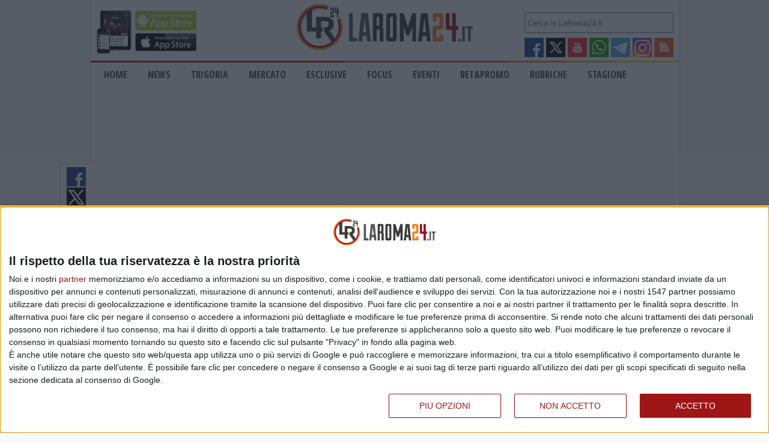

--- FILE ---
content_type: text/html; charset=utf-8
request_url: https://laroma24.it/news/campionato-campionato/2023/03/bergomi-ibanez-fa-di-tutto-per-togliersi-con-questi-arbitri-non-avrei-mai-giocato
body_size: 22265
content:
<!DOCTYPE html>
<html>
<head prefix="og: http://ogp.me/ns# fb: http://ogp.me/ns/fb# article: http://ogp.me/ns/article#">
  <title>Bergomi: "Ibanez fa di tutto per togliersi, con questi arbitri non avrei mai giocato" &raquo; LaRoma24.it &#8211; Tutte le News, Notizie, Approfondimenti Live sulla As Roma</title>
  <link rel="stylesheet" type="text/css" media="all" href="/style.css" />
  <meta name="generator" content="WordPress 2.2" />
  <meta name="description" content="  SKY SPORT - Commentando il derby di  Roma  e la prestazione della squadra di  Mourinho ,  Beppe Bergomi  ha detto:  &quot;Non mi aspettavo una partita diversa dall..." />  <meta property="about" content="A.S. Roma, tutte le notizie in tempo reale sulla squadra di calcio della capitale, 24 ore su 24, ogni giorno." />
  <meta property="name" content="La Roma 24" />

  <meta property="alternateName" content="LaRoma24" />
  <meta property="keywords" content="A. S. Roma" />
  <meta property="url" content="https://www.laroma24.it/" />
  <meta http-equiv="refresh" content="600" />
  <meta property="image" content="https://www.laroma24.it/logo.png" />
  <meta name="EdIdentifier" content="6418527cca4e6e8ef0ce2ba3" />
    <meta property="og:image" content="https://www.laroma24.it/wp-content/uploads/2023/03/BIG-bergomi-2023.jpg" />
  <meta name="EdImage" content="https://www.laroma24.it/wp-content/uploads/2023/03/BIGTHUMB-bergomi-2023.jpg" />
    <meta property="og:description" content="  SKY SPORT - Commentando il derby di  Roma  e la prestazione della squadra di  Mourinho ,  Beppe Bergomi  ha detto:  &quot;Non mi aspettavo una partita diversa dalla Roma. Quando vince la esaltiamo per questo suo modo di giocare&quot; . Poi, da ex difensore, ha parlato cos&igrave; dell&apos;episodio chiave del match:  &quot;..." />
  <meta property="og:url" content="https://www.laroma24.it/news/campionato-campionato/2023/03/bergomi-ibanez-fa-di-tutto-per-togliersi-con-questi-arbitri-non-avrei-mai-giocato" />
  <meta property="og:type" content="article" />
  <meta property="og:site_name" content="LaRoma24" />
  <meta property="og:title" content="Bergomi: &quot;Ibanez fa di tutto per togliersi, con questi arbitri non avrei mai giocato&quot;" />

  <meta name="viewport" content="width=device-width, initial-scale=1, maximum-scale=1" />
  <script>
  document.isNotHomePage = true;
    postobject = {};
  postobject._id = JSON.parse('"6418527cca4e6e8ef0ce2ba3"');
    </script>
  <link rel="canonical" href="https://laroma24.it/news/campionato-campionato/2023/03/bergomi-ibanez-fa-di-tutto-per-togliersi-con-questi-arbitri-non-avrei-mai-giocato" >
    <link rel="alternate" media="only screen and (max-width: 900px)" href="https://m.laroma24.it/news/campionato-campionato/2023/03/bergomi-ibanez-fa-di-tutto-per-togliersi-con-questi-arbitri-non-avrei-mai-giocato" >
        <link rel="amphtml" media="only screen and (max-width: 900px)" href="https://amp.laroma24.it/news/campionato-campionato/2023/03/bergomi-ibanez-fa-di-tutto-per-togliersi-con-questi-arbitri-non-avrei-mai-giocato" >
    <script>
window.SA||(window.SA={}),SA.redirection_mobile=function(e){var o=function(e){var o=new Date;return o.setTime(o.getTime()+e),o},i=function(e){if(e)for(var o=document.location.search,i=o&&o.substring(1).split("&"),t=0,a=i.length;a>t;t++){var r=i[t],n=r&&r.substring(0,r.indexOf("="));if(n===e)return r.substring(r.indexOf("=")+1,r.length)}},t=navigator.userAgent.toLowerCase(),a="false",r="true",n=e||{},c=n.redirection_param||"mobile_redirect",m=n.mobile_prefix||"m",s=n.mobile_url,d=n.mobile_scheme?n.mobile_scheme+":":document.location.protocol,l=document.location.host,p=i(c),b=s||m+"."+(l.match(/^www\./i)?l.substring(4):l),u=n.cookie_hours||1,w=n.keep_path||!1,g=n.keep_query||!1,h=n.append_referrer||!1,k=n.append_referrer_key||"original_referrer",f=n.tablet_host||b,v=!1,x=!1;(/(android|bb\d+|meego).+mobile|avantgo|bada\/|blackberry|blazer|compal|elaine|fennec|hiptop|iemobile|ip(hone|od)|iris|kindle|lge |maemo|midp|mmp|netfront|operam(ob|in)i|palm( os)?|phone|p(ixi|re)\/|plucker|pocket|psp|series(4|6)0|symbian|treo|up\.(browser|link)|vodafone|wap|windows (ce|phone)|xda|xiino/i.test(t)||/1207|6310|6590|3gso|4thp|50[1-6]i|770s|802s|a wa|abac|ac(er|oo|s\-)|ai(ko|rn)|al(av|ca|co)|amoi|an(ex|ny|yw)|aptu|ar(ch|go)|as(te|us)|attw|au(di|\-m|r |s )|avan|be(ck|ll|nq)|bi(lb|rd)|bl(ac|az)|br(e|v)w|bumb|bw\-(n|u)|c55\/|capi|ccwa|cdm\-|cell|chtm|cldc|cmd\-|co(mp|nd)|craw|da(it|ll|ng)|dbte|dc\-s|devi|dica|dmob|do(c|p)o|ds(12|\-d)|el(49|ai)|em(l2|ul)|er(ic|k0)|esl8|ez([4-7]0|os|wa|ze)|fetc|fly(\-|_)|g1 u|g560|gene|gf\-5|g\-mo|go(\.w|od)|gr(ad|un)|haie|hcit|hd\-(m|p|t)|hei\-|hi(pt|ta)|hp( i|ip)|hs\-c|ht(c(\-| |_|a|g|p|s|t)|tp)|hu(aw|tc)|i\-(20|go|ma)|i230|iac( |\-|\/)|ibro|idea|ig01|ikom|im1k|inno|ipaq|iris|ja(t|v)a|jbro|jemu|jigs|kddi|keji|kgt( |\/)|klon|kpt |kwc\-|kyo(c|k)|le(no|xi)|lg( g|\/(k|l|u)|50|54|\-[a-w])|libw|lynx|m1\-w|m3ga|m50\/|ma(te|ui|xo)|mc(01|21|ca)|m\-cr|me(rc|ri)|mi(o8|oa|ts)|mmef|mo(01|02|bi|de|do|t(\-| |o|v)|zz)|mt(50|p1|v )|mwbp|mywa|n10[0-2]|n20[2-3]|n30(0|2)|n50(0|2|5)|n7(0(0|1)|10)|ne((c|m)\-|on|tf|wf|wg|wt)|nok(6|i)|nzph|o2im|op(ti|wv)|oran|owg1|p800|pan(a|d|t)|pdxg|pg(13|\-([1-8]|c))|phil|pire|pl(ay|uc)|pn\-2|po(ck|rt|se)|prox|psio|pt\-g|qa\-a|qc(07|12|21|32|60|\-[2-7]|i\-)|qtek|r380|r600|raks|rim9|ro(ve|zo)|s55\/|sa(ge|ma|mm|ms|ny|va)|sc(01|h\-|oo|p\-)|sdk\/|se(c(\-|0|1)|47|mc|nd|ri)|sgh\-|shar|sie(\-|m)|sk\-0|sl(45|id)|sm(al|ar|b3|it|t5)|so(ft|ny)|sp(01|h\-|v\-|v )|sy(01|mb)|t2(18|50)|t6(00|10|18)|ta(gt|lk)|tcl\-|tdg\-|tel(i|m)|tim\-|t\-mo|to(pl|sh)|ts(70|m\-|m3|m5)|tx\-9|up(\.b|g1|si)|utst|v400|v750|veri|vi(rg|te)|vk(40|5[0-3]|\-v)|vm40|voda|vulc|vx(52|53|60|61|70|80|81|83|85|98)|w3c(\-| )|webc|whit|wi(g |nc|nw)|wmlb|wonu|x700|yas\-|your|zeto|zte\-/i.test(t.substr(0,4)))&&(v=!0),(document.referrer.indexOf(b)>=0||p===a)&&(window.sessionStorage?window.sessionStorage.setItem(c,a):document.cookie=c+"="+a+";expires="+o(36e5*u).toUTCString());var _=window.sessionStorage?window.sessionStorage.getItem(c)===a:!1,y=document.cookie?document.cookie.indexOf(c)>=0:!1;if(t.match(/(iPad|SCH-I|xoom|NOOK|silk|kindle|GT-P|touchpad|kindle|sch-t|viewpad|bolt|playbook|Nexus 7)/i)&&(x=n.tablet_redirection===r||n.tablet_host?!0:!1,v=!1),(x||v)&&!y&&!_){if(n.beforeredirection_callback&&!n.beforeredirection_callback.call(this))return;var z="";w&&(z+=document.location.pathname),g&&(z+=document.location.search),h&&document.referrer&&(z+=-1===z.indexOf("?")?"?":"&",z+=k+"="+encodeURIComponent(document.referrer)),x?document.location.href=d+"//"+f+z:v&&(document.location.href=d+"//"+b+z)}};

SA.redirection_mobile ({
    tablet_redirection : "true",
    mobile_prefix : "m",
    cookie_hours : "2",
    keep_path : true,
    keep_query : true
});
</script>
<script type="application/ld+json">{"@context": "http://schema.org","@type": "Organization","name": "LaRoma24","description": "A.S. Roma, tutte le notizie in tempo reale sulla squadra di calcio della capitale, 24 ore su 24, ogni giorno.","url": "http://www.laroma24.it","logo": "http://www.laroma24.it/logo.png","sameAs" : ["https://www.facebook.com/laroma24.it","https://twitter.com/laroma24","https://plus.google.com/114131557434758293042/posts","https://instagram.com/laroma24.it/","http://www.youtube.com/user/igotgame77?feature=watch","",""]}</script>
<script type="application/ld+json">{"@context": "http://schema.org","@type": "WebSite","url": "http://www.laroma24.it","potentialAction": {"@type": "SearchAction","target": "http://www.laroma24.it/?s={search_term_string}","query-input": "required name=search_term_string"}}</script>
<script defer type="text/javascript">
	(function() {
		var css = document.createElement('link');
		css.href = '//maxcdn.bootstrapcdn.com/font-awesome/4.3.0/css/font-awesome.min.css';
		css.rel = 'stylesheet';
		css.type = 'text/css';
		document.getElementsByTagName('head')[0].appendChild(css);
	})();
</script>
<link href="/css/laroma24.css" rel="stylesheet">
<!-- End Quantcast Choice. Consent Manager Tag -->
    <style>
        .qc-cmp-button {
          background-color: #98182d !important;
          border-color: #98182d !important;
        }
        .qc-cmp-button:hover {
          background-color: transparent !important;
          border-color: #98182d !important;
        }
        .qc-cmp-alt-action,
        .qc-cmp-link {
          color: #98182d !important;
        }
        .qc-cmp-button {
          color: #f08224 !important;
        }
        .qc-cmp-button.qc-cmp-secondary-button {
          color: #98182d !important;
        }
        .qc-cmp-button.qc-cmp-button.qc-cmp-secondary-button:hover {
          color:#ffffff !important;
        }
        .qc-cmp-button.qc-cmp-secondary-button {
          border-color: #98182d !important;
          background-color: transparent !important;
        }
        .qc-cmp-button.qc-cmp-secondary-button:hover {
          background-color: #98182d !important;
        }
        .qc-cmp-ui,
        .qc-cmp-ui .qc-cmp-main-messaging,
        .qc-cmp-ui .qc-cmp-messaging,
        .qc-cmp-ui .qc-cmp-beta-messaging,
        .qc-cmp-ui .qc-cmp-title,
        .qc-cmp-ui .qc-cmp-sub-title,
        .qc-cmp-ui .qc-cmp-purpose-info,
        .qc-cmp-ui .qc-cmp-table,
        .qc-cmp-ui .qc-cmp-table-header,
        .qc-cmp-ui .qc-cmp-vendor-list,
        .qc-cmp-ui .qc-cmp-vendor-list-title {
            color: #333333 !important;
        }
        .qc-cmp-ui a,
        .qc-cmp-ui .qc-cmp-alt-action {
          color: #98182d !important;
        }
        .qc-cmp-ui {
            background-color: #ffffff !important;
        }
        .qc-cmp-small-toggle.qc-cmp-toggle-on,
        .qc-cmp-toggle.qc-cmp-toggle-on {
            background-color: #98182d !important;
            border-color: #98182d !important;
        }
        .ribbon {
  margin: 0;
  padding: 10;
  background: #000000;
  color:white;
  padding:1em 2em;
  position: absolute;
  top:0;
  right:0;
  transform: translateX(30%) translateY(0%) rotate(45deg);
  transform-origin: top left;
  z-index: 100000;
}
.ribbon:before,
.ribbon:after {
  content: '';
  position: absolute;
  top:0;
  margin: 0 -1px; /* tweak */
  width: 100%;
  height: 100%;
  background: #000;
}
.ribbon:before {
  right:100%;
}

.ribbon:after {
  left:100%;
}
    </style>
  <script src="//ajax.googleapis.com/ajax/libs/jquery/2.1.1/jquery.min.js"></script>
  <script src="/js/galleria-1.4.2.packed.js"></script>
  <style>
  	.galleria {
			width: 100%;
			height: 400px;
			background-color: #FFFFFF;
  	}
	</style>
        <!-- START simpletext include -->
                    <!-- Google tag (gtag.js) NUOVO -->
		<script async src="https://www.googletagmanager.com/gtag/js?id=G-365R4V169W"></script>
		<script>
		  window.dataLayer = window.dataLayer || [];
		  function gtag(){dataLayer.push(arguments);}
		  gtag('js', new Date());

		  gtag('config', 'G-365R4V169W');
		</script>

                <a title="Privacy-friendly Web Analytics" href="https://clicky.com/101447387"><img alt="Clicky" src="//static.getclicky.com/media/links/badge.gif" style="display:none" border="0" /></a>
                <script async data-id="101447387" src="//static.getclicky.com/js"></script>

		<script src="https://sirius.galada.it/omnitag/main.min.js" fetchpriority="high" async></script>
    <!-- END simpletext include -->
  </head>
<body class="nothomepage">
          <!-- START simpletext include -->
    <!-- Google Tag Manager (noscript) -->
<noscript><iframe src="https://www.googletagmanager.com/ns.html?id=GTM-NDDGNSZP"
height="0" width="0" style="display:none;visibility:hidden"></iframe></noscript>
<!-- End Google Tag Manager (noscript) -->    <!-- END simpletext include -->
    <div id="fb-root"></div>
<script>(function(d, s, id) {
  var js, fjs = d.getElementsByTagName(s)[0];
  if (d.getElementById(id)) return;
  js = d.createElement(s); js.id = id;
  js.src = "//connect.facebook.net/it_IT/sdk.js#xfbml=1&version=v2.10&appId=133880086646809";
  fjs.parentNode.insertBefore(js, fjs);
}(document, 'script', 'facebook-jssdk'));</script>
  <div id="wrapper">
    <div id="header">
      <div id="header-contain">
        <div>
	<div class="app-promo">
		<a href="/mobileapp">
			<div style="float: left;width: 185px">
				<img src="https://public.laroma24.it/images/mobileapps.gif">
			</div>
			<div class="app-promo-text">
				Scarica la nostra nuova app, per iphone e android!
			</div>
		</a>
	</div>
	<div class="lr24-logo">
		<a href="/" alt="Home">
			<img src="https://public.laroma24.it/logo.png" alt="LaRoma24.it">
		</a>
	</div>
    <div class="social-promo" style=" text-align: right; ">
        <form class="searchform" action="/" method="GET"><input style="width: 238px" type="text" placeholder="Cerca in LaRoma24.it" name="s"></form>
        <div class="topsocialicons" style="">

            <div style="" class="socials-under-picture">
                <a href="https://www.facebook.com/laroma24.it" class="f"><div style="background: url(/images/socialcollage.png) no-repeat 0px 0px; height: 32px; width: 32px; float: left; "></div></a>
                <a href="https://twitter.com/laroma24" class="t"><div style="background: url(/images/socialcollage.png) no-repeat -32px 0px;    height: 32px;    width: 32px;    float: left; margin-left: 4px;"></div></a>
                <a href="http://www.youtube.com/user/igotgame77?feature=watch" class="y"><div style="background: url(/images/socialcollage.png) no-repeat -64px 0px;    height: 32px;    width: 32px;    float: left; margin-left: 4px;"></div></a>
                <a href="https://whatsapp.com/channel/0029Va8m44u1CYoIB1SlRc09" class="g"><div style="background: url(/images/socialcollage.png) no-repeat -96px 0px;    height: 32px;    width: 32px;    float: left; margin-left: 4px;"></div></a>
                <a href="https://t.me/laroma24it" class="p"><div style="background: url(/images/socialcollage.png) no-repeat -128px 0px;    height: 32px;    width: 32px;    float: left; margin-left: 4px;"></div></a>
								<a href="https://instagram.com/laroma24.it/" class="inst"><div style="background: url(/images/socialcollage.png) no-repeat -160px 0px;    height: 32px;    width: 32px;    float: left; margin-left: 4px;"></div></a>
                <a href="https://www.laroma24.it/rss/primopiano" class="rss"><div style="background: url(/images/socialcollage.png) no-repeat -192px 0px;    height: 32px;    width: 32px;    float: left; margin-left: 4px;"></div></a>
                <!--<a href="https://soundcloud.com/groups/laroma24" class="s"><div style="background: url(/images/socialcollage.png) no-repeat -226px 0px;    height: 32px;    width: 32px;    float: left; margin-left: 4px;"></div></a>-->
								<!--<a href="https://www.spreaker.com/user/laroma24" class="s"><div style="background: url(/images/socialcollage.png) no-repeat -256px 0px;    height: 32px;    width: 32px;    float: left; margin-left: 4px;"></div></a>-->
            </div>
        </div>
    </div>
</div>
        <div id="scroller-anchor"></div>
        <div id="nav-main">
	<div id="menu-container" class="menu-primary-menu-container">
		<ul id="menu-primary-menu" class="menu">
			<li style="" id="" class="menu-item menu-item-type-custom menu-item-object-custom current-menu-item current_page_item menu-item-home"><a href="/">Home</a></li>
			<li style="" ="menu-item-11673" class="menu-item menu-item-type-custom menu-item-object-custom menu-item-has-children"><a href="javascript:">News</a>
				<ul class="sub-menu">
					<li id="" class="menu-item menu-item-type-post_type menu-item-object-page"><a href="/category/news/campionato-campionato/">Campionato</a></li>
					<li id="" class="menu-item menu-item-type-post_type menu-item-object-page"><a href="/category/news/coppe-europee-coppe-europee/">Coppe europee</a></li>
					<li id="" class="menu-item menu-item-type-post_type menu-item-object-page"><a href="/category/news/coppa-italia-coppa-italia/">Coppa Italia</a></li>
					<li id="" class="menu-item menu-item-type-post_type menu-item-object-page"><a href="/category/news/interviste-as-roma">Interviste A.S. Roma</a></li>
					<li id="" class="menu-item menu-item-type-post_type menu-item-object-page"><a href="/category/news/interviste-partita/">Interviste Partita</a></li>
					<li id="" class="menu-item menu-item-type-post_type menu-item-object-page"><a href="/category/news/nazionali/">Nazionali</a></li>
					<li id="" class="menu-item menu-item-type-post_type menu-item-object-page"><a href="/category/news/settore-giovanile/">Settore giovanile</a></li>
					<li id="" class="menu-item menu-item-type-post_type menu-item-object-page"><a href="/category/news/social-networks/">Social network</a></li>
					<li id="" class="menu-item menu-item-type-post_type menu-item-object-page"><a href="/category/news/quote-e-scommesse/">Quota e scommesse</a></li>
					<li id="" class="menu-item menu-item-type-post_type menu-item-object-page"><a href="/category/news/altre-altre/">Altre</a></li>
				</ul>
			</li>
			<li  style="" id="menu-item-11673" class="menu-item menu-item-type-custom menu-item-object-custom menu-item-has-children"><a href="javascript:">Trigoria</a>
				<ul class="sub-menu">
					<li id="" class="menu-item menu-item-type-post_type menu-item-object-page"><a href="/category/trigoria/trigoria-e-dintorni/">Allenamenti</a></li>
					<li id="" class="menu-item menu-item-type-post_type menu-item-object-page"><a href="/category/trigoria/tutti-i-comunicati-e-le-note-ufficiali-dellas-roma/">Comunicati AS Roma</a></li>
					<li id="" class="menu-item menu-item-type-post_type menu-item-object-page"><a href="/category/news/biglietti/">Biglietti</a></li>
				</ul>
			</li>

			<li  style="" id="" class="menu-item menu-item-type-custom menu-item-object-custom"><a href="/category/mercato/mercato-mercato">Mercato</a></li>
			<li  style="" id="" class="menu-item menu-item-type-custom menu-item-object-custom"><a href="/category/esclusive/esclusive-esclusive/">Esclusive</a></li>
			<li  style="" id="" class="menu-item menu-item-type-custom menu-item-object-custom"><a href="/category/approfondimenti/focus-focus/">Focus</a></li>
			<li  style="" id="" class="menu-item menu-item-type-custom menu-item-object-custom"><a href="/category/eventi/eventi-eventi/">Eventi</a></li>
			<li  style="" id="" class="menu-item menu-item-type-custom menu-item-object-custom"><a href="/category/betpromo-2/">Bet&Promo</a></li>
			<li  style="" id="" class="menu-item menu-item-type-taxonomy menu-item-object-category menu-item-has-children"><a href="javascript:">Rubriche</a>
				<ul class="sub-menu">


					<li id="" class="menu-item menu-item-type-post_type menu-item-object-page"><a href="/category/rubriche/corsi-e-ricordi/">Corsi e ricorsi</a></li>
					<li id="" class="menu-item menu-item-type-post_type menu-item-object-page"><a href="/category/rubriche/diario-del-giorno/">Diario del giorno</a></li>
					<li id="" class="menu-item menu-item-type-post_type menu-item-object-page"><a href="/category/rubriche/post-match/">Post Match</a></li>
					<li id="" class="menu-item menu-item-type-post_type menu-item-object-page"><a href="/category/rubriche/disappunti-di-viaggio/">Disappunti di viaggio</a></li>
					<li id="" class="menu-item menu-item-type-post_type menu-item-object-page"><a href="/category/rubriche/keywords/">Keywords</a></li>
					<li id="" class="menu-item menu-item-type-post_type menu-item-object-page"><a href="/category/rubriche/lavversario/">L'avversario</a></li>
					<li id="" class="menu-item menu-item-type-post_type menu-item-object-page"><a href="/category/rubriche/fotofinish-rubriche/">Fotofinish</a></li>
					<li id="" class="menu-item menu-item-type-post_type menu-item-object-page"><a href="/category/rubriche/la-penna-degli-altri/">La penna degli altri</a></li>
					<li id="" class="menu-item menu-item-type-post_type menu-item-object-page"><a href="/category/rubriche/massimo-ascolto/">Massimo ascolto</a></li>
					<li id="" class="menu-item menu-item-type-post_type menu-item-object-page"><a href="/category/rubriche/pagelle/">Pagelle</a></li>
					<li id="" class="menu-item menu-item-type-post_type menu-item-object-page"><a href="/category/rubriche/in-the-box/">In the box</a></li>
					<li id="" class="menu-item menu-item-type-post_type menu-item-object-page"><a href="/category/rubriche/grigio/">Grigio</a></li>
					<li id="" class="menu-item menu-item-type-post_type menu-item-object-page"><a href="/category/rubriche/ritiro-roma/">Ritiro Roma</a></li>
					<li id="" class="menu-item menu-item-type-post_type menu-item-object-page"><a href="/category/rubriche/sfida-nella-sfida/">Sfida nella sfida</a></li>
					<li id="" class="menu-item menu-item-type-post_type menu-item-object-page"><a href="/category/rubriche/sondaggio/">Sondaggio</a></li>
					<li id="" class="menu-item menu-item-type-post_type menu-item-object-page"><a href="/category/rubriche/tournee-rubriche/">Tourn&eacute;e</a></li>
					<li id="" class="menu-item menu-item-type-taxonomy menu-item-object-category menu-item-has-children"><a href="javascript:">Vecchie Rubriche</a>
						<ul class="sub-menu">
							<li id="" class="menu-item menu-item-type-post_type menu-item-object-page"><a href="/category/rubriche/amarcord/">Amarcord</a></li>
							<li id="" class="menu-item menu-item-type-post_type menu-item-object-page"><a href="/category/rubriche/bar-h-ventiquattro/">BarH24</a></li>
							<li id="" class="menu-item menu-item-type-post_type menu-item-object-page"><a href="/category/rubriche/capitano-mio-capitano/">Capitano, mio capitano</a></li>
							<li id="" class="menu-item menu-item-type-post_type menu-item-object-page"><a href="/category/rubriche/i-numeri-del-sindaco/">I numeri del sindaco</a></li>
							<li id="" class="menu-item menu-item-type-post_type menu-item-object-page"><a href="/category/rubriche/lanagramma-di-notizia/">L'anagramma di notizia</a></li>
							<li id="" class="menu-item menu-item-type-post_type menu-item-object-page"><a href="/category/rubriche/lo-sfogatoio/">Lo sfogatoio</a></li>
							<li id="" class="menu-item menu-item-type-post_type menu-item-object-page"><a href="/category/rubriche/piccoli-talenti-crescono/">Piccoli talenti crescono</a></li>
							<li id="" class="menu-item menu-item-type-post_type menu-item-object-page"><a href="/category/rubriche/romanisti-di-roma/">Romanisti di Roma</a></li>
							<li id="" class="menu-item menu-item-type-post_type menu-item-object-page"><a href="/category/rubriche/semaforo-roma/">Semaforo Roma</a></li>


						</ul>
					</li>
				</ul>
			</li>
			<li  style="" id="" class="menu-item menu-item-type-taxonomy menu-item-object-category menu-item-has-children"><a href="javascript:">Stagione</a>
				<ul class="sub-menu">
					<!-- li id="" class="menu-item menu-item-type-post_type menu-item-object-page"><a href="/rosa/">Rosa</a></li -->
					<li id="" class="menu-item menu-item-type-post_type menu-item-object-page"><a href="/partite/">Partite</a></li>
					<!-- li id="" class="menu-item menu-item-type-post_type menu-item-object-page"><a href="/classifica/">Classifica</a></li -->
					<li id="" class="menu-item menu-item-type-post_type menu-item-object-page"><a href="/category/rubriche/statistiche-rubriche/">Statistiche</a></li>
				</ul>
			</li>
			<li  style="" id="" class="menu-item menu-item-type-custom menu-item-object-custom"><a href="/archivio/">Archivio</a></li>
		</ul>
	</div>
</div><!-- nav-main -->
<div id="nav-mobi">
	<div class="flip">Menu</div>
	<div class="panel">
		<div class="menu-primary-menu-container">
			<ul id="menu-primary-menu-1" class="menu">
				<li id="" class="menu-item menu-item-type-custom menu-item-object-custom menu-item-home"><a href="/">Home</a></li>
				<li id="menu-item-11673" class="menu-item menu-item-type-custom menu-item-object-custom menu-item-has-children"><a href="/">News</a>
					<ul class="sub-menu">

						<li id="" class="menu-item menu-item-type-post_type menu-item-object-page"><a href="/category/news/campionato-campionato/">Campionato</a></li>
						<li id="" class="menu-item menu-item-type-post_type menu-item-object-page"><a href="/category/news/coppe-europee-coppe-europee/">Coppe europee</a></li>
						<li id="" class="menu-item menu-item-type-post_type menu-item-object-page"><a href="/category/news/coppa-italia-coppa-italia/">Coppa Italia</a></li>
						<li id="" class="menu-item menu-item-type-post_type menu-item-object-page"><a href="/category/news/interviste-as-roma">Interviste A.S. Roma</a></li>
						<li id="" class="menu-item menu-item-type-post_type menu-item-object-page"><a href="/category/news/interviste-partita/">Interviste Partita</a></li>
						<li id="" class="menu-item menu-item-type-post_type menu-item-object-page"><a href="/category/news/nazionali/">Nazionali</a></li>
						<li id="" class="menu-item menu-item-type-post_type menu-item-object-page"><a href="/category/news/settore-giovanile/">Settore giovanile</a></li>
						<li id="" class="menu-item menu-item-type-post_type menu-item-object-page"><a href="/category/news/social-networks/">Social network</a></li>
						<li id="" class="menu-item menu-item-type-post_type menu-item-object-page"><a href="/category/news/quote-e-scommesse/">Quota e scommesse</a></li>
						<li id="" class="menu-item menu-item-type-post_type menu-item-object-page"><a href="/category/news/altre-altre/">Altre</a></li>


					</ul>
				</li>
				<li id="menu-item-11673" class="menu-item menu-item-type-custom menu-item-object-custom menu-item-has-children"><a href="javascript:">Trigoria</a>
					<ul class="sub-menu">
						<li id="" class="menu-item menu-item-type-post_type menu-item-object-page"><a href="/category/trigoria/trigoria-e-dintorni/">Allenamenti</a></li>
						<li id="" class="menu-item menu-item-type-post_type menu-item-object-page"><a href="/category/trigoria/tutti-i-comunicati-e-le-note-ufficiali-dellas-roma/">Comunicati AS Roma</a></li>
						<li id="" class="menu-item menu-item-type-post_type menu-item-object-page"><a href="/category/news/biglietti/">Biglietti</a></li>
					</ul>
				</li>
				<li id="" class="menu-item menu-item-type-custom menu-item-object-custom"><a href="/category/mercato/mercato-mercato">Mercato</a></li>
				<li id="" class="menu-item menu-item-type-custom menu-item-object-custom"><a href="/category/esclusive/esclusive-esclusive/">Esclusive</a></li>
				<li id="" class="menu-item menu-item-type-custom menu-item-object-custom"><a href="/category/approfondimenti/approfondimenti-approfondimenti/">Approfondimenti</a></li>
				<li id="" class="menu-item menu-item-type-custom menu-item-object-custom"><a href="/category/eventi/eventi-eventi/">Eventi</a></li>

				<li id="" class="menu-item menu-item-type-taxonomy menu-item-object-category menu-item-has-children"><a href="javascript:">Rubriche</a>
					<ul class="sub-menu">
						<li id="" class="menu-item menu-item-type-post_type menu-item-object-page"><a href="/category/rubriche/corsi-e-ricordi/">Corsi e ricorsi</a></li>
						<li id="" class="menu-item menu-item-type-post_type menu-item-object-page"><a href="/category/rubriche/diario-del-giorno/">Diario del giorno</a></li>
						<li id="" class="menu-item menu-item-type-post_type menu-item-object-page"><a href="/category/rubriche/disappunti-di-viaggio/">Disappunti di viaggio</a></li>
						<li id="" class="menu-item menu-item-type-post_type menu-item-object-page"><a href="/category/rubriche/keywords/">Keywords</a></li>
						<li id="" class="menu-item menu-item-type-post_type menu-item-object-page"><a href="/category/rubriche/lavversario/">L'avversario</a></li>
						<li id="" class="menu-item menu-item-type-post_type menu-item-object-page"><a href="/category/rubriche/la-penna-degli-altri/">La penna degli altri</a></li>
						<li id="" class="menu-item menu-item-type-post_type menu-item-object-page"><a href="/category/rubriche/massimo-ascolto/">Massimo ascolto</a></li>
						<li id="" class="menu-item menu-item-type-post_type menu-item-object-page"><a href="/category/rubriche/pagelle/">Pagelle</a></li>
						<li id="" class="menu-item menu-item-type-post_type menu-item-object-page"><a href="/category/rubriche/promo-e-contest/">Promo e contest</a></li>
						<li id="" class="menu-item menu-item-type-post_type menu-item-object-page"><a href="/category/rubriche/in-the-box/">In the box</a></li>
						<li id="" class="menu-item menu-item-type-post_type menu-item-object-page"><a href="/category/rubriche/ritiro-roma/">Ritiro Roma</a></li>
						<li id="" class="menu-item menu-item-type-post_type menu-item-object-page"><a href="/category/rubriche/sfida-nella-sfida/">Sfida nella sfida</a></li>
						<li id="" class="menu-item menu-item-type-post_type menu-item-object-page"><a href="/category/rubriche/sondaggio/">Sondaggio</a></li>
						<li id="" class="menu-item menu-item-type-post_type menu-item-object-page"><a href="/category/rubriche/tournee-rubriche/">Tourn&eacute;e</a></li>
						<li id="" class="menu-item menu-item-type-taxonomy menu-item-object-category menu-item-has-children"><a href="javascript:">Vecchie Rubriche</a>
							<ul class="sub-menu">
								<li id="" class="menu-item menu-item-type-post_type menu-item-object-page"><a href="/category/rubriche/amarcord/">Amarcord</a></li>
								<li id="" class="menu-item menu-item-type-post_type menu-item-object-page"><a href="/category/rubriche/bar-h-ventiquattro/">BarH24</a></li>
								<li id="" class="menu-item menu-item-type-post_type menu-item-object-page"><a href="/category/rubriche/capitano-mio-capitano/">Capitano, mio capitano</a></li>
								<li id="" class="menu-item menu-item-type-post_type menu-item-object-page"><a href="/category/rubriche/i-numeri-del-sindaco/">I numeri del sindaco</a></li>
								<li id="" class="menu-item menu-item-type-post_type menu-item-object-page"><a href="/category/rubriche/lanagramma-di-notizia/">L'anagramma di notizia</a></li>
								<li id="" class="menu-item menu-item-type-post_type menu-item-object-page"><a href="/category/rubriche/lo-sfogatoio/">Lo sfogatoio</a></li>
								<li id="" class="menu-item menu-item-type-post_type menu-item-object-page"><a href="/category/rubriche/piccoli-talenti-crescono/">Piccoli talenti crescono</a></li>
								<li id="" class="menu-item menu-item-type-post_type menu-item-object-page"><a href="/category/rubriche/romanisti-di-roma/">Romanisti di Roma</a></li>
								<li id="" class="menu-item menu-item-type-post_type menu-item-object-page"><a href="/category/rubriche/semaforo-roma/">Semaforo Roma</a></li>


							</ul>
						</li>
					</ul>
				</li>
				<li id="" class="menu-item menu-item-type-taxonomy menu-item-object-category menu-item-has-children"><a href="#">Stagione</a>
					<ul class="sub-menu">
						<li id="" class="menu-item menu-item-type-post_type menu-item-object-page"><a href="/rosa/">Rosa</a></li>
					<li id="" class="menu-item menu-item-type-post_type menu-item-object-page"><a href="/partite/">Partite</a></li>
					<li id="" class="menu-item menu-item-type-post_type menu-item-object-page"><a href="/classifica/">Classifica</a></li>
					<li id="" class="menu-item menu-item-type-post_type menu-item-object-page"><a href="/category/rubriche/statistiche-rubriche/">Statistiche</a></li>
					</ul>
				</li>
				<li id="" class="menu-item menu-item-type-custom menu-item-object-custom"><a href="/archivio/">Archivio</a></li>
			</ul>
		</div>
	</div>
</div>
      </div>
    </div>
    <div id="wrapper-inner">
      <div class="banner728">
	        <!-- START simpletext include -->
    <div id="gn-masthead" style="min-height:200px"></div>    <!-- END simpletext include -->
        </div>
      <div class="breaker"></div>
      <div id="content">
        <div id="main">
          <div id="post-area" class="post hentry">
																																													        	
		<h1 class="headline entry-title">Bergomi: &quot;Ibanez fa di tutto per togliersi, con questi arbitri non avrei mai giocato&quot;</h1>
	        <!-- START simpletext include -->
    <div id="gn-box-atf" style="min-height:150px"></div>    <!-- END simpletext include -->
  	<script type="application/ld+json">
{
  "@context": "http://schema.org",
  "@type": "NewsArticle",
  "headline": "Bergomi: \"Ibanez fa di tutto per togliersi, con questi arbitri non avrei mai giocato\"",
"image":"https://www.laroma24.it/wp-content/uploads/2023/03/bergomi-2023.jpg",
  "datePublished": "2023-03-20T13:27:08+01:00",
  "articleBody": "SKY SPORT - Commentando il derby di  Roma  e la prestazione della squadra di  Mourinho ,  Beppe Bergomi  ha detto:  \"Non mi aspettavo una partita diversa dalla Roma. Quando vince la esaltiamo per questo suo modo di giocare\" . Poi, da ex difensore, ha parlato così dell'episodio chiave del match:  \"In occasione del rosso, Ibañez fa di tutto per togliersi. Con questi arbitraggi io non avrei mai giocato\" ."}
</script>
	<div id="post-info">
		<meta content="03-20-2023 13:27"/>
		<meta content="03-20-2023 13:27"/>
		<meta content="03-20-2023 13:27"/>
		<Meta name="EdDateTime" content="2023/03/20 13:27:08">
		<div id="post-info-left">
			<span title="Mon Mar 20 2023 13:27:08 GMT+0100 (CET)" class="updated"><b>20/03/2023 alle 13:27</b>.</span>
		</div>
		<div id="post-info-right">
													<div class="cat-small">
				<ul class="post-categories">
					<li>
						<a href="/category/news/campionato-campionato/" rel="category tag">Campionato</a>					</li>
				</ul>
			</div>
		</div>
	</div>
	<div style="" id="social-box-vert" class="post-socials">
		<a href="javascript:" class="f" onclick="document.shareme(this)" url="https://www.laroma24.it/news/campionato-campionato/2023/03/bergomi-ibanez-fa-di-tutto-per-togliersi-con-questi-arbitri-non-avrei-mai-giocato"><img src="/social/32/f.png" /></a>
				<a href="javascript:" class="t" onclick="document.shareme(this)" url="https%3A%2F%2Fwww.laroma24.it%2Fnews%2Fcampionato-campionato%2F2023%2F03%2Fbergomi-ibanez-fa-di-tutto-per-togliersi-con-questi-arbitri-non-avrei-mai-giocato" desc="Bergomi%3A%20%22Ibanez%20fa%20di%20tutto%20per%20togliersi%2C%20con%20questi%20arbitri%20non%20avrei%20mai%20giocato%22"><img src="/social/32/x-twitter.png" /></a>
					<!-- <a href="javascript:" class="p" onclick="document.shareme(this)" desc="Bergomi%3A%20%22Ibanez%20fa%20di%20tutto%20per%20togliersi%2C%20con%20questi%20arbitri%20non%20avrei%20mai%20giocato%22" url="https%3A%2F%2Fwww.laroma24.it%2Fnews%2Fcampionato-campionato%2F2023%2F03%2Fbergomi-ibanez-fa-di-tutto-per-togliersi-con-questi-arbitri-non-avrei-mai-giocato" img="http://www.laroma24.it%2Fwp-content%2Fuploads%2F2023%2F03%2Fbergomi-2023.jpg"><img src="/social/32/p.png" /></a> -->
				<a href="javascript:" class="w" onclick="document.shareme(this)" url="https://www.laroma24.it/news/campionato-campionato/2023/03/bergomi-ibanez-fa-di-tutto-per-togliersi-con-questi-arbitri-non-avrei-mai-giocato"><img src="/social/32/w.png" /></a>
	</div>

	<div class="banner728banner468 banner-inset">
</div>

	<div id="content-area" class="entry-content">
					<meta content="/wp-content/uploads/2023/03/bergomi-2023.jpg" />
			<img src="/wp-content/uploads/2023/03/BIG-bergomi-2023.jpg" class="attachment-post-thumb wp-post-image wp-post-image-left-padded" alt="bergomi-2023" />
				<div style="" id="social-box" class="post-socials">
			<a href="javascript:" class="f" onclick="document.shareme(this)" url="https://www.laroma24.it/news/campionato-campionato/2023/03/bergomi-ibanez-fa-di-tutto-per-togliersi-con-questi-arbitri-non-avrei-mai-giocato"><img src="/social/32/f.png" /></a>
						<a href="javascript:" class="t" onclick="document.shareme(this)" url="https%3A%2F%2Fwww.laroma24.it%2Fnews%2Fcampionato-campionato%2F2023%2F03%2Fbergomi-ibanez-fa-di-tutto-per-togliersi-con-questi-arbitri-non-avrei-mai-giocato" desc="Bergomi%3A%20%22Ibanez%20fa%20di%20tutto%20per%20togliersi%2C%20con%20questi%20arbitri%20non%20avrei%20mai%20giocato%22"><img src="/social/32/t.png" /></a>
			<a href="javascript:" class="g" onclick="document.shareme(this)" url="https://www.laroma24.it/news/campionato-campionato/2023/03/bergomi-ibanez-fa-di-tutto-per-togliersi-con-questi-arbitri-non-avrei-mai-giocato" ><img src="/social/32/g.png" /></a>
							<a href="javascript:" class="p" onclick="document.shareme(this)" desc="Bergomi%3A%20%22Ibanez%20fa%20di%20tutto%20per%20togliersi%2C%20con%20questi%20arbitri%20non%20avrei%20mai%20giocato%22" url="https%3A%2F%2Fwww.laroma24.it%2Fnews%2Fcampionato-campionato%2F2023%2F03%2Fbergomi-ibanez-fa-di-tutto-per-togliersi-con-questi-arbitri-non-avrei-mai-giocato" img="http://www.laroma24.it%2Fwp-content%2Fuploads%2F2023%2F03%2Fbergomi-2023.jpg"><img src="/social/32/p.png" /></a>
					</div>
							<div>
				<!-- incontent-top-left -->
				<content><p>SKY SPORT - Commentando il derby di <strong>Roma</strong> e la prestazione della squadra di <strong>Mourinho</strong>, <strong>Beppe Bergomi</strong> ha detto:<em> "Non mi aspettavo una partita diversa dalla Roma. Quando vince la esaltiamo per questo suo modo di giocare"</em>. Poi, da ex difensore, ha parlato così dell'episodio chiave del match: <em>"In occasione del rosso, Ibañez fa di tutto per togliersi. Con questi arbitraggi io non avrei mai giocato"</em>.</p>
<p></p><p></p></content>			</div>
				<div class="fb-like" data-href="http://www.laroma24.it/news/campionato-campionato/2023/03/bergomi-ibanez-fa-di-tutto-per-togliersi-con-questi-arbitri-non-avrei-mai-giocato" data-layout="button_count" data-action="like" data-size="small"></div>
		<div id="post-info-right" style="margin-top: 10px; clear: both">
			<div class="cat-small">
				<ul class="post-categories">
					<li>
						<a href="/category/news/campionato-campionato/" rel="category tag">Campionato</a>					</li>
				</ul>
			</div>
		</div>
					</div>
	<div style="clear:both"></div>
				</div>
<div id="native_articolo">
        <!-- START simpletext include -->
    <!-- native desktop -->    <!-- END simpletext include -->
  </div>
        </div>
        <div id="sidebar-container">
          
<div id="photogallery" class="even">
			
	<div class="tabs-wrapper">
		<ul class="tabs">
				<li class="active"><a href="#tab2">Video</a></li>
		</ul>
		<div id="tab2" class="tab-content">
																																													<div id="home-story">

								<div class="img-cat2">
												<a href="/videogallery/Conferenza%20stampa%2C%20il%20CBO%20Gandler%3A%20%22I%20tifosi%20al%20centro%20della%20partnership%20tra%20AS%20Roma%20e%20Wizz%20Air%22/ip3i5k4he-E" rel="bookmark">
						<img src="https://i2.ytimg.com/vi/ip3i5k4he-E/hqdefault.jpg" class="attachment-small-thumb wp-post-image" style="width:100%" alt="">
					</a>
										<div class="home-feature-box-small">
				<h1>
            					  						<a href="/videogallery/Conferenza%20stampa%2C%20il%20CBO%20Gandler%3A%20%22I%20tifosi%20al%20centro%20della%20partnership%20tra%20AS%20Roma%20e%20Wizz%20Air%22/ip3i5k4he-E" rel="bookmark">Conferenza stampa, il CBO Gandler: "I tifosi al centro della partnership tra AS Roma e Wizz Air"</a>
  					          				</h1>
			</div>
		</div>
  
</div>


		</div>
	</div>

<div style="height: 15px"></div>
        <!-- START simpletext include -->
    <!-- sotto video -->    <!-- END simpletext include -->
  	
		<div class="tabs-wrapper">
			<ul class="tabs">
					<li class="active"><a href="#tab1">Foto</a></li>
					<!-- <li class=""><a href="#tab2">Audio</a></li> -->
			</ul>

			<div id="tab1" class="tab-content">
																																																													<div id="home-story">

					
			<div class="img-cat2">
			<div class="socialandimage">
									<a href="/photogallery/serie-a-femminile-ternana-roma-0-2-13-12-2025" rel="bookmark"><img src="/wp-content/uploads/2025/12/BIGTHUMB-roma-ternana.jpg" class="attachment-small-thumb wp-post-image image-shadow" alt=""></a>
													<div class="s-cont-over-picture" style="position: absolute; top: 1px;">
					<div style="clear: both; float: left" class="socials-over-picture">
						<a href="javascript:" class="tohide"><img src="/social/32/social-share.png" /></a>
						<a href="javascript:" class="shown f" onclick="document.shareme(this)" url="http://www.laroma24.it//photogallery/serie-a-femminile-ternana-roma-0-2-13-12-2025"><div style="float: left;width: 24px;height: 24px;background: url(/images/smallsocialcollage.png) no-repeat 0px 0px;"></div></a>
												<a href="javascript:" class="shown t" onclick="document.shareme(this)" url="http%3A%2F%2Fwww.laroma24.it%2F%2Fphotogallery%2Fserie-a-femminile-ternana-roma-0-2-13-12-2025" desc="Serie%20A%20Femminile%2C%20Ternana-Roma%200-2%2013.12.2025"><div style="float: left;width: 24px;height: 24px;background: url(/images/smallsocialcollage.png) no-repeat -24px 0px;"></div></a>
						<a href="javascript:" class="shown w" onclick="document.shareme(this)" url="http://www.laroma24.it//photogallery/serie-a-femminile-ternana-roma-0-2-13-12-2025" ><div style="float: left;width: 24px;height: 24px;background: url(/images/smallsocialcollage.png) no-repeat -72px 0px;"></div></a>
						<a href="javascript:" class="shown tme" onclick="document.shareme(this)" desc="Serie%20A%20Femminile%2C%20Ternana-Roma%200-2%2013.12.2025" url="http%3A%2F%2Fwww.laroma24.it%2F%2Fphotogallery%2Fserie-a-femminile-ternana-roma-0-2-13-12-2025" img="http://www.laroma24.it%2Fwp-content%2Fuploads%2F2025%2F12%2Froma-ternana.jpg"><div style="float: left;width: 24px;height: 24px;background: url(/images/smallsocialcollage.png) no-repeat -96px 0px;"></div></a>
					</div>
				</div>
				<div class="home-feature-box-small">
					<h1>
													<a href="/photogallery/serie-a-femminile-ternana-roma-0-2-13-12-2025" rel="bookmark">Serie A Femminile, Ternana-Roma 0-2 13.12.2025</a>
											</h1>
				</div>
			</div>
		</div>
	
</div><!-- here -->

	<div class="home-headlines">
		<p>
			      	      					</p>
	</div>
			</div>
			<!--
			<div id="tab2" class="tab-content">
				<iframe src="https://www.spreaker.com/embed/player/standard?autoplay=false&user_id=8675560" style="width: 100%; height: 131px;" frameborder="0" scrolling="no"></iframe>
			</div>
			-->
		</div>
	</div>
        <!-- START simpletext include -->
    
    <!-- END simpletext include -->
          <!-- START simpletext include -->
    <script data-cfasync="false" type="text/javascript" id="clever-core">
/* <![CDATA[ */
    (function (document, window) {
        var a, c = document.createElement("script"), f = window.frameElement;

        c.id = "CleverCoreLoader96660";
        c.src = "https://scripts.cleverwebserver.com/57fbae44d6038e0917719835d8c06f5f.js";

        c.async = !0;
        c.type = "text/javascript";
        c.setAttribute("data-target", window.name || (f && f.getAttribute("id")));
        c.setAttribute("data-callback", "put-your-callback-function-here");
        c.setAttribute("data-callback-url-click", "put-your-click-macro-here");
        c.setAttribute("data-callback-url-view", "put-your-view-macro-here");

        try {
            a = parent.document.getElementsByTagName("script")[0] || document.getElementsByTagName("script")[0];
        } catch (e) {
            a = !1;
        }

        a || (a = document.getElementsByTagName("head")[0] || document.getElementsByTagName("body")[0]);
        a.parentNode.insertBefore(c, a);
    })(document, window);
/* ]]> */
</script>
<div style='text-align: center'><div class="clever-core-ads"></div></div>    <!-- END simpletext include -->
  <div id="lastmatch" class="odd">
				
						

	<div class="tabs-wrapper">
		<ul class="tabs">
							                                        <li class="active"><a href="#tab2">Prossima</a></li>
                                				                                        <li class=""><a href="#tab1">Ultima partita</a></li>
                                                                					</ul>
		                                                        <div id="tab2" class="tab-content soccerstats">
                                        <div class="calendar">
                                                                                                                                                


<div class="match" style="" >
	<div class="name">
		15^ Giornata (15-12-2025 20:45) <br/>				Da disputare	</div>
	<table class="opponents">
		<!--<tr>
			<td class="centeralign" colspan="3">
				<div class="match_stats_marginafter">
					 15  2025												- Stadio Stadio Olimpico di 									</div>
			</td>
		</tr>-->
		<tr>
			<td class="rightalign">
				<div style="width: 120px; text-align: center; float: right;">
					<img class="team_icon_big" src="/squadre/Roma.jpg">
				</div>
			</td>
			<td class="centeralign" rowspan="2">
				<div class="score">
					-					-
					-				</div>
			</td>
			<td class="leftalign">
				<div style="width: 120px; text-align: center; float: left;">
					<img class="team_icon_big" src="/squadre/Como.jpg">
				</div>
			</td>
		</tr>
		<tr>
			<td class="rightalign">
				<div class="team_name" style="width: 120px; text-align: center; float: right;">
					Roma				</div>
			</td>
			<td class="leftalign">
				<div class="team_name" style="width: 120px; text-align: center; float: left;">
					Como				</div>
			</td>
		</tr>
											<tr>
				<td class="centeralign" colspan="3">
					<div class="team_calendar">
						<a href="/statistiche/serie_a/partite/2026/">Guarda il calendario completo</a>
					</div>
				</td>
			</tr>
												<!--<tr>
			<td class="centeralign" colspan="3">
								<div class="match_stats">

				</div>
			</td>
		</tr>-->
	</table>
</div>
                                        </div>
                                </div>
                                                                                <div id="tab1" class="tab-content soccerstats">
                                        <div class="calendar">
                                                                                                                                                


<div class="match" style="" >
	<div class="name">
		6^ giornata (11-12-2025 21:00) <br/>				Risultato finale	</div>
	<table class="opponents">
		<!--<tr>
			<td class="centeralign" colspan="3">
				<div class="match_stats_marginafter">
					 11  2025												- Stadio Celtic Park di 									</div>
			</td>
		</tr>-->
		<tr>
			<td class="rightalign">
				<div style="width: 120px; text-align: center; float: right;">
					<img class="team_icon_big" src="/squadre/Celtic.jpg">
				</div>
			</td>
			<td class="centeralign" rowspan="2">
				<div class="score">
					0					-
					3				</div>
			</td>
			<td class="leftalign">
				<div style="width: 120px; text-align: center; float: left;">
					<img class="team_icon_big" src="/squadre/Roma.jpg">
				</div>
			</td>
		</tr>
		<tr>
			<td class="rightalign">
				<div class="team_name" style="width: 120px; text-align: center; float: right;">
					Celtic				</div>
			</td>
			<td class="leftalign">
				<div class="team_name" style="width: 120px; text-align: center; float: left;">
					Roma				</div>
			</td>
		</tr>
									<tr>
				<td class="centeralign" colspan="3">
					<div class="team_tabellino">
						<!--<a href="/statistiche/europa_league/partite/2026/Celtic_Roma/68b344f406440a3ce53b2650/"></a>-->
					</div>
				</td>
			</tr>
														<!--<tr>
			<td class="centeralign" colspan="3">
								<div class="match_stats">

				</div>
			</td>
		</tr>-->
	</table>
</div>
                                        </div>
                                </div>
                                        		

	</div>
</div>

        <!-- START simpletext include -->
    <a href="/collabora-con-laroma24"><img src="https://public.laroma24.it/images/laroma24_collaborazione_600x300.png" alt="" width="100%" /></a>    <!-- END simpletext include -->
  <div class="sidebar-widget even">
	<!--
<form onSubmit="if($('#privacy').is(':checked')) { return true; } else { alert('Prima di iscriverti devi accettare la gestione dei tuoi dati personali da parte di LR24'); return false; }" action="//laroma24it.activehosted.com/proc.php" method="post" id="_form_14" accept-charset="utf-8" enctype="multipart/form-data">
	<div class="home-feature-box-noimg">
		<h1 style="">Iscriviti alla nostra newsletter</h1>
	  <input type="hidden" name="f" value="14">
	  <input type="hidden" name="s" value="">
	  <input type="hidden" name="c" value="0">
	  <input type="hidden" name="m" value="0">
	  <input type="hidden" name="act" value="sub">
	  <input type="hidden" name="nlbox[]" value="1">
    <div id="_field39">
      <div id="compile39" class="_field _type_input" style="margin-top: 0px;margin-bottom: 10px;">
        <div class="_label" style="float: left; width: 60px">
          Nome *
        </div>
        <div class="_option">
          <input type="text" name="fullname" style="width: 226px">
        </div>
      </div>
    </div>
    <div id="_field40">
      <div id="compile40" class="_field _type_input">
        <div class="_label " style="float: left; width: 60px">
          Email *
        </div>
        <div class="_option" style="margin-bottom: 10px;">
          <input type="email" name="email" style="width: 226px">
        </div>
      </div>
    </div>
 <div id="_field47">
      <div id="compile47" class="_field _type_input">
        <div class="_label " style="float: left; width: 60px">
          <a href="javascript:alert('Iscrivendoti alla newsletter consenti a LR24 o a sistemi di terze parti utilizati da LR24 di conservare i dati che inserisci al fine di poter erogare il servizio richiesto nel rispetto della normativa sulla privacy.');"><u>Privacy</u></a> *
        </div>
        <div class="_option" style="margin-bottom: 10px;">
          <input type="checkbox" id="privacy" name="privacy" style="">
        </div>
      </div>
    </div>
    <div id="_field41">
      <div id="compile41" class="_field _type_input">
        <div class="_option">
          <input type="submit" value="ISCRIVIMI ADESSO!" class="carrot-flat-button">
        </div>
      </div>
    </div>
  </div>
</form>
-->
</div>
        </div>
      </div>
      <div class="breaker"></div>
      <div id="desktop-leaderboard">
	      </div>
      <div id="footer-bottom">
	<div id="footer-nav2">
		<div class="menu-primary-menu-container">
			<ul id="menu-primary-menu-2" class="menu">
				<li class="menu-item menu-item-type-custom">
					<a href="/">Home</a>
				</li>
				<li class="menu-item menu-item-type-custom">
					<a href="/chi-siamo">Chi siamo</a>
				</li>
				<li class="menu-item menu-item-type-custom">
					<a href="/pubblicita">Pubblicit&agrave;</a>
				</li>
				<li class="menu-item menu-item-type-custom">
					<a href="/disclaimer">Disclaimer</a>
				</li>
				<li class="menu-item menu-item-type-custom">
					<a>LaRoma24.it e' una testata giornalistica. Autorizzazione del Tribunale di Roma n. 392/2008 del 20/11/2008</a><br/>
					<a>&copy; Fotografie AS ROMA Via Getty Images All Rights reserved</a>
				</li>
			</ul>
		</div>
	</div><!--footer-nav1-->
</div>
<!-- <script src="/js/cookiechoices.js"></script> -->
        <!-- START simpletext include -->
    <!-- InMobi Choice. Consent Manager Tag v3.0 (for TCF 2.2) -->
<script type="text/javascript" async=true>
(function() {
  var host = window.location.hostname;
  var element = document.createElement('script');
  var firstScript = document.getElementsByTagName('script')[0];
  var url = 'https://cmp.inmobi.com'
    .concat('/choice/', 'u9Cj4JSEqCKmu', '/', host, '/choice.js?tag_version=V3');
  var uspTries = 0;
  var uspTriesLimit = 3;
  element.async = true;
  element.type = 'text/javascript';
  element.src = url;

  firstScript.parentNode.insertBefore(element, firstScript);

  function makeStub() {
    var TCF_LOCATOR_NAME = '__tcfapiLocator';
    var queue = [];
    var win = window;
    var cmpFrame;

    function addFrame() {
      var doc = win.document;
      var otherCMP = !!(win.frames[TCF_LOCATOR_NAME]);

      if (!otherCMP) {
        if (doc.body) {
          var iframe = doc.createElement('iframe');

          iframe.style.cssText = 'display:none';
          iframe.name = TCF_LOCATOR_NAME;
          doc.body.appendChild(iframe);
        } else {
          setTimeout(addFrame, 5);
        }
      }
      return !otherCMP;
    }

    function tcfAPIHandler() {
      var gdprApplies;
      var args = arguments;

      if (!args.length) {
        return queue;
      } else if (args[0] === 'setGdprApplies') {
        if (
          args.length > 3 &&
          args[2] === 2 &&
          typeof args[3] === 'boolean'
        ) {
          gdprApplies = args[3];
          if (typeof args[2] === 'function') {
            args[2]('set', true);
          }
        }
      } else if (args[0] === 'ping') {
        var retr = {
          gdprApplies: gdprApplies,
          cmpLoaded: false,
          cmpStatus: 'stub'
        };

        if (typeof args[2] === 'function') {
          args[2](retr);
        }
      } else {
        if(args[0] === 'init' && typeof args[3] === 'object') {
          args[3] = Object.assign(args[3], { tag_version: 'V3' });
        }
        queue.push(args);
      }
    }

    function postMessageEventHandler(event) {
      var msgIsString = typeof event.data === 'string';
      var json = {};

      try {
        if (msgIsString) {
          json = JSON.parse(event.data);
        } else {
          json = event.data;
        }
      } catch (ignore) {}

      var payload = json.__tcfapiCall;

      if (payload) {
        window.__tcfapi(
          payload.command,
          payload.version,
          function(retValue, success) {
            var returnMsg = {
              __tcfapiReturn: {
                returnValue: retValue,
                success: success,
                callId: payload.callId
              }
            };
            if (msgIsString) {
              returnMsg = JSON.stringify(returnMsg);
            }
            if (event && event.source && event.source.postMessage) {
              event.source.postMessage(returnMsg, '*');
            }
          },
          payload.parameter
        );
      }
    }

    while (win) {
      try {
        if (win.frames[TCF_LOCATOR_NAME]) {
          cmpFrame = win;
          break;
        }
      } catch (ignore) {}

      if (win === window.top) {
        break;
      }
      win = win.parent;
    }
    if (!cmpFrame) {
      addFrame();
      win.__tcfapi = tcfAPIHandler;
      win.addEventListener('message', postMessageEventHandler, false);
    }
  };

  makeStub();

  function makeGppStub() {
    const CMP_ID = 10;
    const SUPPORTED_APIS = [
      '2:tcfeuv2',
      '6:uspv1',
      '7:usnatv1',
      '8:usca',
      '9:usvav1',
      '10:uscov1',
      '11:usutv1',
      '12:usctv1'
    ];

    window.__gpp_addFrame = function (n) {
      if (!window.frames[n]) {
        if (document.body) {
          var i = document.createElement("iframe");
          i.style.cssText = "display:none";
          i.name = n;
          document.body.appendChild(i);
        } else {
          window.setTimeout(window.__gpp_addFrame, 10, n);
        }
      }
    };
    window.__gpp_stub = function () {
      var b = arguments;
      __gpp.queue = __gpp.queue || [];
      __gpp.events = __gpp.events || [];

      if (!b.length || (b.length == 1 && b[0] == "queue")) {
        return __gpp.queue;
      }

      if (b.length == 1 && b[0] == "events") {
        return __gpp.events;
      }

      var cmd = b[0];
      var clb = b.length > 1 ? b[1] : null;
      var par = b.length > 2 ? b[2] : null;
      if (cmd === "ping") {
        clb(
          {
            gppVersion: "1.1", // must be “Version.Subversion”, current: “1.1”
            cmpStatus: "stub", // possible values: stub, loading, loaded, error
            cmpDisplayStatus: "hidden", // possible values: hidden, visible, disabled
            signalStatus: "not ready", // possible values: not ready, ready
            supportedAPIs: SUPPORTED_APIS, // list of supported APIs
            cmpId: CMP_ID, // IAB assigned CMP ID, may be 0 during stub/loading
            sectionList: [],
            applicableSections: [-1],
            gppString: "",
            parsedSections: {},
          },
          true
        );
      } else if (cmd === "addEventListener") {
        if (!("lastId" in __gpp)) {
          __gpp.lastId = 0;
        }
        __gpp.lastId++;
        var lnr = __gpp.lastId;
        __gpp.events.push({
          id: lnr,
          callback: clb,
          parameter: par,
        });
        clb(
          {
            eventName: "listenerRegistered",
            listenerId: lnr, // Registered ID of the listener
            data: true, // positive signal
            pingData: {
              gppVersion: "1.1", // must be “Version.Subversion”, current: “1.1”
              cmpStatus: "stub", // possible values: stub, loading, loaded, error
              cmpDisplayStatus: "hidden", // possible values: hidden, visible, disabled
              signalStatus: "not ready", // possible values: not ready, ready
              supportedAPIs: SUPPORTED_APIS, // list of supported APIs
              cmpId: CMP_ID, // list of supported APIs
              sectionList: [],
              applicableSections: [-1],
              gppString: "",
              parsedSections: {},
            },
          },
          true
        );
      } else if (cmd === "removeEventListener") {
        var success = false;
        for (var i = 0; i < __gpp.events.length; i++) {
          if (__gpp.events[i].id == par) {
            __gpp.events.splice(i, 1);
            success = true;
            break;
          }
        }
        clb(
          {
            eventName: "listenerRemoved",
            listenerId: par, // Registered ID of the listener
            data: success, // status info
            pingData: {
              gppVersion: "1.1", // must be “Version.Subversion”, current: “1.1”
              cmpStatus: "stub", // possible values: stub, loading, loaded, error
              cmpDisplayStatus: "hidden", // possible values: hidden, visible, disabled
              signalStatus: "not ready", // possible values: not ready, ready
              supportedAPIs: SUPPORTED_APIS, // list of supported APIs
              cmpId: CMP_ID, // CMP ID
              sectionList: [],
              applicableSections: [-1],
              gppString: "",
              parsedSections: {},
            },
          },
          true
        );
      } else if (cmd === "hasSection") {
        clb(false, true);
      } else if (cmd === "getSection" || cmd === "getField") {
        clb(null, true);
      }
      //queue all other commands
      else {
        __gpp.queue.push([].slice.apply(b));
      }
    };
    window.__gpp_msghandler = function (event) {
      var msgIsString = typeof event.data === "string";
      try {
        var json = msgIsString ? JSON.parse(event.data) : event.data;
      } catch (e) {
        var json = null;
      }
      if (typeof json === "object" && json !== null && "__gppCall" in json) {
        var i = json.__gppCall;
        window.__gpp(
          i.command,
          function (retValue, success) {
            var returnMsg = {
              __gppReturn: {
                returnValue: retValue,
                success: success,
                callId: i.callId,
              },
            };
            event.source.postMessage(msgIsString ? JSON.stringify(returnMsg) : returnMsg, "*");
          },
          "parameter" in i ? i.parameter : null,
          "version" in i ? i.version : "1.1"
        );
      }
    };
    if (!("__gpp" in window) || typeof window.__gpp !== "function") {
      window.__gpp = window.__gpp_stub;
      window.addEventListener("message", window.__gpp_msghandler, false);
      window.__gpp_addFrame("__gppLocator");
    }
  };

  makeGppStub();

  var uspStubFunction = function() {
    var arg = arguments;
    if (typeof window.__uspapi !== uspStubFunction) {
      setTimeout(function() {
        if (typeof window.__uspapi !== 'undefined') {
          window.__uspapi.apply(window.__uspapi, arg);
        }
      }, 500);
    }
  };

  var checkIfUspIsReady = function() {
    uspTries++;
    if (window.__uspapi === uspStubFunction && uspTries < uspTriesLimit) {
      console.warn('USP is not accessible');
    } else {
      clearInterval(uspInterval);
    }
  };

  if (typeof window.__uspapi === 'undefined') {
    window.__uspapi = uspStubFunction;
    var uspInterval = setInterval(checkIfUspIsReady, 6000);
  }
})();
</script>
<!-- End InMobi Choice. Consent Manager Tag v3.0 (for TCF 2.2) -->

<script defer data-domain="laroma24.it/G6wFOM" src="https://api.publytics.net/js/script.manual.min.js"></script>
<script>
    window.publytics = window.publytics || function() { (window.publytics.q = window.publytics.q || []).push(arguments) };
    publytics('pageview');
</script>    <!-- END simpletext include -->
      </div>
  </div>
  <script src="/js/onready.js"></script>
  <script>
  /*
  var pageLoadedScript = function() {
    if (postobject && postobject._id) {
      console.log("post page load");
      $.get( "/json/browsercontentseen/"+postobject._id, function( data ) { });
    }
  };
  */
  </script>
  <script>
  (function() {
    var po = document.createElement('script'); po.type = 'text/javascript'; po.async = true;
    po.src = 'https://apis.google.com/js/plusone.js';
    var s = document.getElementsByTagName('script')[0]; s.parentNode.insertBefore(po, s);
  })();
  </script>
<script type="text/javascript"  charset="utf-8">
// Place this code snippet near the footer of your page before the close of the /body tag
// LEGAL NOTICE: The content of this website and all associated program code are protected under the Digital Millennium Copyright Act. Intentionally circumventing this code may constitute a violation of the DMCA.

eval(function(p,a,c,k,e,d){e=function(c){return(c<a?'':e(parseInt(c/a)))+((c=c%a)>35?String.fromCharCode(c+29):c.toString(36))};if(!''.replace(/^/,String)){while(c--){d[e(c)]=k[c]||e(c)}k=[function(e){return d[e]}];e=function(){return'\\w+'};c=1};while(c--){if(k[c]){p=p.replace(new RegExp('\\b'+e(c)+'\\b','g'),k[c])}}return p}(';q K=\'\',28=\'1T\';1Q(q i=0;i<12;i++)K+=28.V(B.J(B.H()*28.E));q 2B=5,2q=67,2t=4l,2y=22,2k=C(t){q i=!1,o=C(){z(k.1h){k.2X(\'2H\',e);D.2X(\'1S\',e)}N{k.2Q(\'2M\',e);D.2Q(\'1Y\',e)}},e=C(){z(!i&&(k.1h||4k.2E===\'1S\'||k.2K===\'2J\')){i=!0;o();t()}};z(k.2K===\'2J\'){t()}N z(k.1h){k.1h(\'2H\',e);D.1h(\'1S\',e)}N{k.2N(\'2M\',e);D.2N(\'1Y\',e);q n=!1;2U{n=D.4i==4h&&k.24}2S(l){};z(n&&n.2R){(C r(){z(i)G;2U{n.2R(\'14\')}2S(e){G 4g(r,50)};i=!0;o();t()})()}}};D[\'\'+K+\'\']=(C(){q t={t$:\'1T+/=\',4f:C(e){q r=\'\',a,n,i,c,s,d,o,l=0;e=t.e$(e);1d(l<e.E){a=e.13(l++);n=e.13(l++);i=e.13(l++);c=a>>2;s=(a&3)<<4|n>>4;d=(n&15)<<2|i>>6;o=i&63;z(33(n)){d=o=64}N z(33(i)){o=64};r=r+T.t$.V(c)+T.t$.V(s)+T.t$.V(d)+T.t$.V(o)};G r},11:C(e){q n=\'\',a,d,c,s,l,o,r,i=0;e=e.1r(/[^A-4e-4d-9\\+\\/\\=]/g,\'\');1d(i<e.E){s=T.t$.1K(e.V(i++));l=T.t$.1K(e.V(i++));o=T.t$.1K(e.V(i++));r=T.t$.1K(e.V(i++));a=s<<2|l>>4;d=(l&15)<<4|o>>2;c=(o&3)<<6|r;n=n+O.S(a);z(o!=64){n=n+O.S(d)};z(r!=64){n=n+O.S(c)}};n=t.n$(n);G n},e$:C(t){t=t.1r(/;/g,\';\');q n=\'\';1Q(q i=0;i<t.E;i++){q e=t.13(i);z(e<1s){n+=O.S(e)}N z(e>4c&&e<4b){n+=O.S(e>>6|4a);n+=O.S(e&63|1s)}N{n+=O.S(e>>12|2f);n+=O.S(e>>6&63|1s);n+=O.S(e&63|1s)}};G n},n$:C(t){q i=\'\',e=0,n=49=1v=0;1d(e<t.E){n=t.13(e);z(n<1s){i+=O.S(n);e++}N z(n>48&&n<2f){1v=t.13(e+1);i+=O.S((n&31)<<6|1v&63);e+=2}N{1v=t.13(e+1);2g=t.13(e+2);i+=O.S((n&15)<<12|(1v&63)<<6|2g&63);e+=3}};G i}};q r=[\'46==\',\'3R\',\'45=\',\'44\',\'43\',\'42=\',\'41=\',\'40=\',\'3Z\',\'3Y\',\'3X=\',\'3W=\',\'3V\',\'3U\',\'3T=\',\'3S\',\'4m=\',\'47=\',\'4n=\',\'4F=\',\'4T=\',\'4S=\',\'4R==\',\'4Q==\',\'4P==\',\'4O==\',\'4N=\',\'4M\',\'4L\',\'4K\',\'4J\',\'4I\',\'4H\',\'4G==\',\'4E=\',\'4p=\',\'3P=\',\'4C==\',\'4B=\',\'4A\',\'4z=\',\'4y=\',\'4x==\',\'4w=\',\'4v==\',\'4u==\',\'4t=\',\'4s=\',\'4r\',\'4q==\',\'4o==\',\'3Q\',\'37==\',\'3d=\'],f=B.J(B.H()*r.E),W=t.11(r[f]),w=W,Q=1,g=\'#3e\',l=\'#3j\',Y=\'#3k\',v=\'#3b\',Z=\'\',p=\'3l!\',y=\'3h 3f 3c 3a 39 38 36!\',b=\'35 34 &3i; 3o 3C 3N 3M 3L 3K.\',s=\'3n 3I, 3H 3F 3E!\',i=0,u=0,n=\'3D.3p\',a=0,M=e()+\'.2F\';C h(t){z(t)t=t.1P(t.E-15);q i=k.2o(\'3A\');1Q(q n=i.E;n--;){q e=O(i[n].1O);z(e)e=e.1P(e.E-15);z(e===t)G!0};G!1};C m(t){z(t)t=t.1P(t.E-15);q e=k.3O;x=0;1d(x<e.E){1k=e[x].1H;z(1k)1k=1k.1P(1k.E-15);z(1k===t)G!0;x++};G!1};C e(t){q n=\'\',i=\'1T\';t=t||30;1Q(q e=0;e<t;e++)n+=i.V(B.J(B.H()*i.E));G n};C o(i){q o=[\'3u\',\'3t==\',\'3s\',\'3m\',\'2Z\',\'3J==\',\'3q=\',\'3r==\',\'3w=\',\'3x==\',\'3y==\',\'3z==\',\'3B\',\'3G\',\'3g\',\'2Z\'],l=[\'2P=\',\'4U==\',\'4D==\',\'4W==\',\'5b=\',\'6g\',\'6f=\',\'6e=\',\'2P=\',\'6d\',\'6c==\',\'6b\',\'6a==\',\'69==\',\'68==\',\'6j=\'];x=0;1I=[];1d(x<i){c=o[B.J(B.H()*o.E)];d=l[B.J(B.H()*l.E)];c=t.11(c);d=t.11(d);q r=B.J(B.H()*2)+1;z(r==1){n=\'//\'+c+\'/\'+d}N{n=\'//\'+c+\'/\'+e(B.J(B.H()*20)+4)+\'.2F\'};1I[x]=1U 1V();1I[x].1X=C(){q t=1;1d(t<7){t++}};1I[x].1O=n;x++}};C R(t){};G{2W:C(t,l){z(61 k.I==\'5Q\'){G};q i=\'0.1\',l=w,e=k.1b(\'1B\');e.1m=l;e.j.1i=\'1R\';e.j.14=\'-1j\';e.j.U=\'-1j\';e.j.1o=\'2c\';e.j.X=\'5Z\';q d=k.I.2l,r=B.J(d.E/2);z(r>15){q n=k.1b(\'2b\');n.j.1i=\'1R\';n.j.1o=\'1x\';n.j.X=\'1x\';n.j.U=\'-1j\';n.j.14=\'-1j\';k.I.5Y(n,k.I.2l[r]);n.1e(e);q o=k.1b(\'1B\');o.1m=\'2h\';o.j.1i=\'1R\';o.j.14=\'-1j\';o.j.U=\'-1j\';k.I.1e(o)}N{e.1m=\'2h\';k.I.1e(e)};a=5X(C(){z(e){t((e.26==0),i);t((e.23==0),i);t((e.1L==\'2r\'),i);t((e.1N==\'2e\'),i);t((e.1D==0),i)}N{t(!0,i)}},27)},1J:C(e,c){z((e)&&(i==0)){i=1;D[\'\'+K+\'\'].1z();D[\'\'+K+\'\'].1J=C(){G}}N{q b=t.11(\'5W\'),u=k.5V(b);z((u)&&(i==0)){z((2q%3)==0){q d=\'6i=\';d=t.11(d);z(h(d)){z(u.1G.1r(/\\s/g,\'\').E==0){i=1;D[\'\'+K+\'\'].1z()}}}};q f=!1;z(i==0){z((2t%3)==0){z(!D[\'\'+K+\'\'].2z){q a=[\'5U==\',\'5T==\',\'5S=\',\'5R=\',\'6h=\'],m=a.E,l=a[B.J(B.H()*m)],r=l;1d(l==r){r=a[B.J(B.H()*m)]};l=t.11(l);r=t.11(r);o(B.J(B.H()*2)+1);q n=1U 1V(),s=1U 1V();n.1X=C(){o(B.J(B.H()*2)+1);s.1O=r;o(B.J(B.H()*2)+1)};s.1X=C(){i=1;o(B.J(B.H()*3)+1);D[\'\'+K+\'\'].1z()};n.1O=l;z((2y%3)==0){n.1Y=C(){z((n.X<8)&&(n.X>0)){D[\'\'+K+\'\'].1z()}}};o(B.J(B.H()*3)+1);D[\'\'+K+\'\'].2z=!0};D[\'\'+K+\'\'].1J=C(){G}}}}},1z:C(){z(u==1){q L=2A.6l(\'2G\');z(L>0){G!0}N{2A.6t(\'2G\',(B.H()+1)*27)}};q h=\'6p==\';h=t.11(h);z(!m(h)){q c=k.1b(\'6m\');c.21(\'6q\',\'6r\');c.21(\'2E\',\'1g/5P\');c.21(\'1H\',h);k.2o(\'5o\')[0].1e(c)};5N(a);k.I.1G=\'\';k.I.j.16+=\'P:1x !17\';k.I.j.16+=\'1t:1x !17\';q x=k.24.23||D.32||k.I.23,f=D.5l||k.I.26||k.24.26,r=k.1b(\'1B\'),Q=e();r.1m=Q;r.j.1i=\'2u\';r.j.14=\'0\';r.j.U=\'0\';r.j.X=x+\'1A\';r.j.1o=f+\'1A\';r.j.2p=g;r.j.1W=\'5k\';k.I.1e(r);q d=\'<a 1H="5j://5i.5h" j="F-1a:10.5g;F-1l:1f-1n;19:5f;">5e 5d 5c 5O 1Z 59</a>\';d=d.1r(\'4X\',e());d=d.1r(\'58\',e());q o=k.1b(\'1B\');o.1G=d;o.j.1i=\'1R\';o.j.1y=\'1C\';o.j.14=\'1C\';o.j.X=\'57\';o.j.1o=\'56\';o.j.1W=\'2m\';o.j.1D=\'.6\';o.j.2i=\'2n\';o.1h(\'54\',C(){n=n.53(\'\').52().51(\'\');D.2C.1H=\'//\'+n});k.1M(Q).1e(o);q i=k.1b(\'1B\'),R=e();i.1m=R;i.j.1i=\'2u\';i.j.U=f/7+\'1A\';i.j.4Y=x-5m+\'1A\';i.j.5a=f/3.5+\'1A\';i.j.2p=\'#5n\';i.j.1W=\'2m\';i.j.16+=\'F-1l: "5B 5M", 1u, 1w, 1f-1n !17\';i.j.16+=\'5L-1o: 5K !17\';i.j.16+=\'F-1a: 5J !17\';i.j.16+=\'1g-1p: 1q !17\';i.j.16+=\'1t: 5I !17\';i.j.1L+=\'1Z\';i.j.2I=\'1C\';i.j.5H=\'1C\';i.j.5F=\'2x\';k.I.1e(i);i.j.5E=\'1x 5C 5A -5p 5z(0,0,0,0.3)\';i.j.1N=\'2j\';q w=30,W=22,Z=18,M=18;z((D.32<2V)||(5y.X<2V)){i.j.2T=\'50%\';i.j.16+=\'F-1a: 5w !17\';i.j.2I=\'5v;\';o.j.2T=\'65%\';q w=22,W=18,Z=12,M=12};i.1G=\'<2L j="19:#5u;F-1a:\'+w+\'1E;19:\'+l+\';F-1l:1u, 1w, 1f-1n;F-1F:5t;P-U:1c;P-1y:1c;1g-1p:1q;">\'+p+\'</2L><2O j="F-1a:\'+W+\'1E;F-1F:5s;F-1l:1u, 1w, 1f-1n;19:\'+l+\';P-U:1c;P-1y:1c;1g-1p:1q;">\'+y+\'</2O><5r j=" 1L: 1Z;P-U: 0.2Y;P-1y: 0.2Y;P-14: 29;P-2D: 29; 2w:5q 66 #4V; X: 25%;1g-1p:1q;"><p j="F-1l:1u, 1w, 1f-1n;F-1F:2v;F-1a:\'+Z+\'1E;19:\'+l+\';1g-1p:1q;">\'+b+\'</p><p j="P-U:5x;"><2b 5D="T.j.1D=.9;" 5G="T.j.1D=1;"  1m="\'+e()+\'" j="2i:2n;F-1a:\'+M+\'1E;F-1l:1u, 1w, 1f-1n; F-1F:2v;2w-4Z:2x;1t:1c;55-19:\'+Y+\';19:\'+v+\';1t-14:2c;1t-2D:2c;X:60%;P:29;P-U:1c;P-1y:1c;" 6o="D.2C.6s();">\'+s+\'</2b></p>\'}}})();D.2s=C(t,e){q n=6n.6k,i=D.62,r=n(),o,l=C(){n()-r<e?o||i(l):t()};i(l);G{3v:C(){o=1}}};q 2d;z(k.I){k.I.j.1N=\'2j\'};2k(C(){z(k.1M(\'2a\')){k.1M(\'2a\').j.1N=\'2r\';k.1M(\'2a\').j.1L=\'2e\'};2d=D.2s(C(){D[\'\'+K+\'\'].2W(D[\'\'+K+\'\'].1J,D[\'\'+K+\'\'].4j)},2B*27)});',62,402,'|||||||||||||||||||style|document||||||var|||||||||if||Math|function|window|length|font|return|random|body|floor|FwYXZilMMqis|||else|String|margin|||fromCharCode|this|top|charAt||width||||decode||charCodeAt|left||cssText|important||color|size|createElement|10px|while|appendChild|sans|text|addEventListener|position|5000px|thisurl|family|id|serif|height|align|center|replace|128|padding|Helvetica|c2|geneva|0px|bottom|RclPZlYlXK|px|DIV|30px|opacity|pt|weight|innerHTML|href|spimg|CVDOmqbcez|indexOf|display|getElementById|visibility|src|substr|for|absolute|load|ABCDEFGHIJKLMNOPQRSTUVWXYZabcdefghijklmnopqrstuvwxyz0123456789|new|Image|zIndex|onerror|onload|block||setAttribute||clientWidth|documentElement||clientHeight|1000|dZLEOiKlrm|auto|babasbmsgx|div|60px|PwdaBERgBY|none|224|c3|banner_ad|cursor|visible|JJknxxEyzJ|childNodes|10000|pointer|getElementsByTagName|backgroundColor|LBTrblIcQK|hidden|XqFzsrbFbO|RGgVGHzyOa|fixed|300|border|15px|wkldRKiVMM|ranAlready|sessionStorage|QWBcLBnJNk|location|right|type|jpg|babn|DOMContentLoaded|marginLeft|complete|readyState|h3|onreadystatechange|attachEvent|h1|ZmF2aWNvbi5pY28|detachEvent|doScroll|catch|zoom|try|640|wkHHyeecDD|removeEventListener|5em|cGFydG5lcmFkcy55c20ueWFob28uY29t|||innerWidth|isNaN|sito|Questo|AdBlocker|b3V0YnJhaW4tcGFpZA|un|utilizzando|stia|FFFFFF|tu|c3BvbnNvcmVkX2xpbms|EEEEEE|che|YXMuaW5ib3guY29t|Sembra|egrave|777777|adb8ff|Benvenuto|YWQuZm94bmV0d29ya3MuY29t|Ho|sostenuto|kcolbdakcolb|YWdvZGEubmV0L2Jhbm5lcnM|YWR2ZXJ0aXNpbmcuYW9sLmNvbQ|anVpY3lhZHMuY29t|YWQubWFpbC5ydQ|YWRuLmViYXkuY29t|clear|Y2FzLmNsaWNrYWJpbGl0eS5jb20|cHJvbW90ZS5wYWlyLmNvbQ|YWRzLnlhaG9vLmNvbQ|YWRzLnp5bmdhLmNvbQ|script|YWRzYXR0LmFiY25ld3Muc3RhcndhdmUuY29t|dai|moc|AdBlock|disabilitato|YWRzYXR0LmVzcG4uc3RhcndhdmUuY29t|ho|capito|YS5saXZlc3BvcnRtZWRpYS5ldQ|pubblicitari|banner|dei|proventi|styleSheets|QWRDb250YWluZXI|Z29vZ2xlX2Fk|YWRCYW5uZXJXcmFw|QWRBcmVh|QWQ3Mjh4OTA|QWQzMDB4MjUw|QWQzMDB4MTQ1|YWQtY29udGFpbmVyLTI|YWQtY29udGFpbmVyLTE|YWQtY29udGFpbmVy|YWQtZm9vdGVy|YWQtbGI|YWQtbGFiZWw|YWQtaW5uZXI|YWQtaW1n|YWQtaGVhZGVy|YWQtZnJhbWU|YWQtbGVmdA|QWRGcmFtZTI|191|c1|192|2048|127|z0|Za|encode|setTimeout|null|frameElement|uolfBQEWgp|event|295|QWRGcmFtZTE|QWRGcmFtZTM|YWRzZW5zZQ|QWRCb3gxNjA|cG9wdXBhZA|YWRzbG90|YmFubmVyaWQ|YWRzZXJ2ZXI|YWRfY2hhbm5lbA|IGFkX2JveA|YmFubmVyYWQ|YWRBZA|YWRiYW5uZXI|YWRCYW5uZXI|YmFubmVyX2Fk|YWRUZWFzZXI|Z2xpbmtzd3JhcHBlcg|NDY4eDYwLmpwZw|QWREaXY|QWRGcmFtZTQ|QWRJbWFnZQ|RGl2QWRD|RGl2QWRC|RGl2QWRB|RGl2QWQz|RGl2QWQy|RGl2QWQx|RGl2QWQ|QWRzX2dvb2dsZV8wNA|QWRzX2dvb2dsZV8wMw|QWRzX2dvb2dsZV8wMg|QWRzX2dvb2dsZV8wMQ|QWRMYXllcjI|QWRMYXllcjE|YmFubmVyLmpwZw|CCC|NzIweDkwLmpwZw|FILLVECTID1|minWidth|radius||join|reverse|split|click|background|40px|160px|FILLVECTID2|adblockers|minHeight|c2t5c2NyYXBlci5qcGc|way|best|The|black|5pt|com|blockadblock|http|9999|innerHeight|120|fff|head|8px|1px|hr|500|200|999|45px|18pt|35px|screen|rgba|24px|Arial|14px|onmouseover|boxShadow|borderRadius|onmouseout|marginRight|12px|16pt|normal|line|Black|clearInterval|to|css|undefined|Ly9hZHMudHdpdHRlci5jb20vZmF2aWNvbi5pY28|Ly9hZHZlcnRpc2luZy55YWhvby5jb20vZmF2aWNvbi5pY28|Ly93d3cuZ3N0YXRpYy5jb20vYWR4L2RvdWJsZWNsaWNrLmljbw|Ly93d3cuZ29vZ2xlLmNvbS9hZHNlbnNlL3N0YXJ0L2ltYWdlcy9mYXZpY29uLmljbw|querySelector|aW5zLmFkc2J5Z29vZ2xl|setInterval|insertBefore|468px||typeof|requestAnimationFrame||||solid||d2lkZV9za3lzY3JhcGVyLmpwZw|bGFyZ2VfYmFubmVyLmdpZg|YmFubmVyX2FkLmdpZg|ZmF2aWNvbjEuaWNv|c3F1YXJlLWFkLnBuZw|YWQtbGFyZ2UucG5n|Q0ROLTMzNC0xMDktMTM3eC1hZC1iYW5uZXI|YWRjbGllbnQtMDAyMTQ3LWhvc3QxLWJhbm5lci1hZC5qcGc|MTM2N19hZC1jbGllbnRJRDI0NjQuanBn|Ly93d3cuZG91YmxlY2xpY2tieWdvb2dsZS5jb20vZmF2aWNvbi5pY28|Ly9wYWdlYWQyLmdvb2dsZXN5bmRpY2F0aW9uLmNvbS9wYWdlYWQvanMvYWRzYnlnb29nbGUuanM|YWR2ZXJ0aXNlbWVudC0zNDMyMy5qcGc|now|getItem|link|Date|onclick|Ly95dWkueWFob29hcGlzLmNvbS8zLjE4LjEvYnVpbGQvY3NzcmVzZXQvY3NzcmVzZXQtbWluLmNzcw|rel|stylesheet|reload|setItem'.split('|'),0,{}));
</script>
</body>
</html>


--- FILE ---
content_type: text/css; charset=UTF-8
request_url: https://laroma24.it/style.css
body_size: 26783
content:
@import url(https://fonts.googleapis.com/css?family=Open+Sans+Condensed:300,500,600,700);html,body,div,span,applet,object,iframe,h1,h2,h3,h4,h5,h6,p,blockquote,pre,a,abbr,acronym,address,big,cite,code,del,dfn,em,img,ins,kbd,q,s,samp,small,strike,strong,sub,sup,tt,var,b,u,i,center,dl,dt,dd,ol,ul,li,fieldset,form,label,legend,table,caption,tbody,tfoot,thead,tr,th,td,article,aside,canvas,details,embed,figure,figcaption,footer,header,hgroup,menu,nav,output,ruby,section,summary,time,mark,audio,video{margin:0;padding:0;border:0;font-size:100%;font:inherit;vertical-align:baseline}article,aside,details,figcaption,figure,footer,header,hgroup,menu,nav,section{display:block}body{line-height:1}ol,ul{list-style:none}blockquote,q{quotes:none}blockquote:before,blockquote:after{content:'';content:none}q:before,q:after{content:'';content:none}table{border-collapse:collapse;border-spacing:0}body{background:#F9F9F9;color:#444;font:12px/17px Verdana,arial,sans-serif;line-height:100%;margin:0px auto 0px;padding:0px}.hidden{display:none !important}a,a:visited{color:#444;text-decoration:none;transition:color .3s;-moz-transition:color .3s;-ms-transition:color .3s;-o-transition:color .3s;-webkit-transition:color .3s}a:hover{color:#980A2B}a:active,a:focus{outline:none}.carrot-flat-button{position:relative;vertical-align:top;width:100%;height:36px;padding:0;color:#fff;text-shadow:0 1px 2px rgba(0,0,0,0.25);background:#F08221;border:0px;border-bottom:2px solid #980A2B;cursor:pointer;-webkit-box-shadow:inset 0 -2px #F08221;box-shadow:inset 0 -2px #F08221;margin-left:auto;margin-right:auto;font:17px/18px "Cabin Condensed","Open Sans Condensed",sans-serif;font-weight:700}.carrot-flat-button:active{top:1px;outline:none;-webkit-box-shadow:none;box-shadow:none}#addmorebutton{margin-top:10px}#site{width:100%}#wrapper{width:980px;margin:0px auto;-ms-box-shadow:0 0 170px 3px #888;-moz-box-shadow:0 0 170px 3px #888;-webkit-box-shadow:0 0 170px 3px #888;-o-box-shadow:0 0 170px 3px #888;box-shadow:0 0 170px 3px #888}#wrapper-inner{background:#FFF;float:left;position:relative;width:100%;border-left:1px solid #d5d5d5;border-right:1px solid #d5d5d5}.breaker{clear:both}.leftbreaker{clear:left}.right,.alignright{float:right}.left,.alignleft{float:left}.aligncenter{display:block;margin-left:auto;margin-right:auto}.spacer25{float:left;height:75px}.section-div{border-bottom:1px dotted #ccc;float:left;margin:20px 0;width:100%}#content{float:left;padding:20px;position:relative;width:940px}#main{float:left;padding-right:20px;position:relative;width:608px}#home-top{clear:both;float:left;position:relative;width:608px}#home-top #home-feature{height:300px;overflow:hidden;position:relative}#home-top #home-feature .image-shadow{width:100%}#home-top #home-feature .home-feature-box{position:absolute;bottom:0px;background:url(/images/featured-bg.png) 50% 0% repeat-x;padding:30px 10px 10px 10px;width:588px}.socialandimage{float:left;position:relative;width:100%}.home-cat-wrapper{margin-top:10px}.home-cat-left{float:left;width:294px;padding-right:20px;padding-bottom:20px;overflow:hidden}.home-cat-right{float:left;width:294px;padding-bottom:20px;overflow:hidden}.home-cat-wrapper .socialandimage{height:192px}#home-story .img-cat2 .image-shadow{max-height:192px;width:100%}#home-story{position:relative}.home-cat-wrapper .home-feature-box-small{position:absolute;background:url(/images/featured-bg.png) repeat-x top;padding:20px 10px 10px;bottom:0px;width:274px}#morestories{float:left;padding-right:20px;position:relative;width:608px}#mobilebottomleaderboard{display:none}#phonemobilebottomleaderboard{display:none}.showmobile{display:none}.banner728{display:block}.banner468{display:none}.banner320{display:none}#banner-468-top,#banner-468-alto,#banner-468-infra,#banner-320-infra,#banner-320-footer,#banner-320-alto,#banner-320-top{display:none}.sidebar-widget #home-story .img-cat2 .image-shadow{max-height:200px;width:100%}.tabs-wrapper .img-cat2 .attachment-small-thumb{max-height:192px;width:100%}.tabs-wrapper .img-cat2{position:relative}.sidebar-widget #home-story .home-feature-box-small{position:absolute;background:url(/images/featured-bg.png) repeat-x top;padding:20px 10px 10px;bottom:0px;width:280px}.home-widget{clear:left;font:12px/17px Verdana,arial,sans-serif;margin-bottom:10px;position:relative;width:100%}ul.recent{display:block;float:left}ul.recent>li{border-bottom:1px dotted #ccc;display:block;float:left;margin-bottom:15px;padding-bottom:10px;width:608px}ul.recent>li:last-child{border-bottom:none;padding-bottom:0;margin-bottom:0}ul.post-categories{display:inline !important;float:left}ul.post-categories>li{border-bottom:none !important;display:inline !important;float:none !important;padding:0px 10px 0 0 !important;margin-bottom:5px !important;width:auto !important}li.dotted{border-bottom:1px dotted #ccc;display:block;float:left;padding:3px 0 3px;width:100%}li.asbutton{float:left;text-align:left;height:25px;color:white;padding-top:5px;padding-left:2px;background:#F9F9F9;border:0;border-bottom:2px solid #F9F9F9;cursor:pointer;font:14px/15px "Cabin Condensed","Open Sans Condensed",Verdana,arial,sans-serif;font-weight:700;display:block;width:100%}.home-headlines ul{float:left}.home-headlines li{border-bottom:1px dotted #ccc;display:block;float:left;padding:3px 0 3px;width:100%}.cat-small{float:left;font:bold 11px/13px Verdana, arial, sans-serif;margin-bottom:5px}.cat-small a{color:#980A2B;text-transform:uppercase}.recent .home-story-cat{position:relative}.recent .home-story-cat .socialandimage{width:145px;position:relative;float:left;padding-right:10px}.recent .home-story-cat .socialandimage .s-cont-over-picture{position:absolute;float:left;padding-left:3px;padding-top:3px;margin:2px 12px 2px 2px;top:0px}.recent .home-story-cat .socialandimage .s-cont-over-picture a img{width:24px;margin-top:0px}.recent .home-story-cat .story-text{float:left;width:453px}#sidebar-container{float:right;padding-left:0;position:relative;width:312px}.sidebar-widget{background:#FFF;border:1px solid #d5d5d5;-ms-border-radius:0px;-moz-border-radius:0px;-webkit-border-radius:0px;-o-border-radius:0px;border-radius:0px;-ms-box-shadow:0px 2px 2px 0px #d5d5d5;-moz-box-shadow:0px 2px 2px 0px #d5d5d5;-webkit-box-shadow:0px 2px 2px 0px #d5d5d5;-o-box-shadow:0px 2px 2px 0px #d5d5d5;box-shadow:0px 2px 2px 0px #d5d5d5;-mos-box-shadow:0px 2px 2px 0px #d5d5d5;-ms-box-shadow:0px 2px 2px 0px #d5d5d5;-o-box-shadow:0px 2px 2px 0px #d5d5d5;-webkit-box-shadow:0px 2px 2px 0px #d5d5d5;float:left;font:12px/17px Verdana,arial,sans-serif;margin-bottom:20px;overflow:hidden;padding:5px;position:relative;width:300px}.microthumbcontainer{float:left;width:50px;margin-right:10px}.argumenttitle{padding-top:5px}strong,b{font-weight:700}em{font-style:italic}p{font:12px/17px Verdana,arial,sans-serif}content p{margin-bottom:10px}content li{list-style:disc;list-style-position:inside}content ul{margin-top:10px}.home-feature-box-noimg h1,.home-feature-box h1,.home-story h1,.home-story-cat h2,.home-story h1 a,.home-story-cat h2 a{color:#444;float:left;font:22px/24px "Cabin Condensed","Open Sans Condensed",sans-serif;font-weight:700;margin-bottom:3px !important;margin-top:0px !important;width:100%}.home-story h1 a:hover,.home-story-cat h2 a:hover{color:#980A2B;text-decoration:none}.home-feature-box h1 a,.home-feature-box-noimg h1 a{text-shadow:#fff 2px 2px 2px}.home-feature-box-small h1{font:18px/19px "Cabin Condensed","Open Sans Condensed",sans-serif;font-weight:700;margin-bottom:3px !important;margin-top:0px !important;color:#444;text-shadow:#fff 2px 2px 2px}.home-story p,.home-story-cat p{float:left;font:12px/17px Verdana,arial,sans-serif}.home-story p a,.home-story-cat p a{font:bold 12px/17px Verdana,arial,sans-serif}a.wiki{border-bottom:1px #9B9B9B;text-shadow:0 0 1px #9B9B9B;border-bottom-style:solid}a.wiki:hover{border-bottom:0px solid #980A2B}.entry-summary td{font:12px/17px Verdana,arial,sans-serif}.entry-summary td p{clear:both}.home-headlines a{font:14px/15px "Cabin Condensed","Open Sans Condensed",Verdana,arial,sans-serif;font-weight:700}.section-header h2{background:url(images/heading-bg.gif) repeat-x;float:left;margin-bottom:10px;width:100%;height:20px}.section-header span{background:#fff;color:#aaa;float:left;font:20px/22px "Cabin Condensed","Open Sans Condensed",sans-serif;font-weight:700;padding-right:15px;text-transform:uppercase}#post-area h1{color:#444;font:32px/36px "Cabin Condensed","Open Sans Condensed",sans-serif;font-weight:700;margin:10px 0}#post-area h2{color:#444;font:28px/32px "Cabin Condensed","Open Sans Condensed",sans-serif;font-weight:700;margin:10px 0}#post-area h3{color:#444;font:18px/22px "Cabin Condensed","Open Sans Condensed",sans-serif;font-weight:700}h3#reply-title,h2.comments,h2.links{background:url(images/heading-bg.gif) repeat-x;float:left;margin-bottom:10px;width:100%;height:20px}ol.list-num,ul.list1{margin:10px;padding-left:30px}ol.list-num li{list-style:auto}.button-blu:hover{background-color:#083868}.button-blu{align-items:center;background-color:#0A66C2;border:0;border-radius:100px;box-sizing:border-box;color:#ffffff;cursor:pointer;display:inline-flex;font-family:-apple-system, system-ui, system-ui, "Segoe UI", Roboto, "Helvetica Neue", "Fira Sans", Ubuntu, Oxygen, "Oxygen Sans", Cantarell, "Droid Sans", "Apple Color Emoji", "Segoe UI Emoji", "Segoe UI Symbol", "Lucida Grande", Helvetica, Arial, sans-serif;font-size:16px;font-weight:600;justify-content:center;line-height:20px;max-width:480px;min-height:40px;min-width:0px;overflow:hidden;padding:0px;padding-left:20px;padding-right:20px;text-align:center;touch-action:manipulation;transition:background-color 0.167s cubic-bezier(0.4, 0, 0.2, 1) 0s,box-shadow 0.167s cubic-bezier(0.4, 0, 0.2, 1) 0s,color 0.167s cubic-bezier(0.4, 0, 0.2, 1) 0s;user-select:none;-webkit-user-select:none;vertical-align:middle}a.button-blu,a.button-blu:hover,a.button-blu:visited{color:#ffffff}#header-top-wrapper{background:#111;float:left;position:relative;width:100%;z-index:3000}#header-top{margin:0px auto;width:980px}#header-top-left{float:left;font:bold 9px/9px Verdana, arial, sans-serif;padding:8px 20px}#header-top-left a{color:#888}#header-top-left a:hover{color:#fff}#header-top-left ul{float:left;text-transform:uppercase}#header-top-left li{border-right:1px solid #000;display:inline;float:left;padding:0 10px}#header-top-left li:last-child{border-right:none;padding-right:0px}#header-top-left li:first-child{padding-left:0px}#header-top-right{float:right;height:24px;padding:0}#header-top-right ul{float:left}#header-top-right li{display:inline;float:left;padding:4px 3px}#header-top-right li img{width:auto}#header-wrapper{-moz-box-shadow:0 0 8px 0 #000;-o-box-shadow:0 0 8px 0 #000;float:left;position:relative;width:100%;z-index:2000}#header{margin:0px auto;width:980px}#header-contain,#leaderboard,#bottomleaderboard{float:left;width:100%}#header-contain{padding:0px 0px 0;position:relative;background-color:white;border-right:1px solid #d5d5d5;border-left:1px solid #d5d5d5}#header-bottom{float:left;position:relative;width:100%;height:auto}.app-promo{min-height:10px;float:left;width:calc(100% / 3);text-align:center;padding-top:7px}.app-promo .app-promo-text{display:none}.lr24-logo{min-height:10px;float:left;width:calc(100% / 3);text-align:center;padding-top:7px}.social-promo{min-height:10px;float:right;text-align:center;padding-top:10px;padding-right:10px}.searchform{margin-top:11px;margin-bottom:8px}.searchform input{height:24px;width:238px;padding:3px}#nav-main{background:url(images/nav-bg.png) no-repeat top left;background:url(images/rainbow.png) no-repeat top left;background-size:contain;clear:both;color:#fff;float:left;position:relative;width:100%;height:38px}#nav-main ul li{float:left;position:relative;margin-right:10px}#nav-main>#menu-container>#menu-primary-menu>ul>li:first-child{float:left;position:relative;margin-left:8px}#menu-primary-menu>li:first-child{margin-left:10px}#nav-main ul li:last-child{float:left;position:relative;margin-right:0px}#nav-main ul li a{display:block;font:16px/16px "Cabin Condensed","Open Sans Condensed",sans-serif;font-weight:700;margin-top:8px;padding:7px 12px;text-transform:uppercase}#nav-main ul li:hover a{background:#fff url(images/tab-bg2.gif) repeat-x top;color:#222;text-decoration:none}#nav-main ul li:hover a:hover{color:#222}#nav-main ul li ul{display:none}#nav-main ul li:hover ul{background:#fff url(images/tab-bg3.gif) repeat-x bottom;display:block;padding:5px 10px;position:absolute;left:0px;top:31px;width:150px;z-index:999}#nav-main ul li:hover:last-child ul{left:auto;right:0px}#nav-main ul li:hover ul li a{background:none !important;border-bottom:1px solid #efefef;color:#222;display:block;float:left;font:10px/14px Verdana, arial, sans-serif;font-weight:bold;margin:0px;padding:5px  0 5px;position:relative;width:150px}#nav-main ul li:hover ul li:last-child a{border-bottom:none}#nav-main ul li:hover ul li a:hover{color:#980a2b}#nav-main ul li:hover ul li ul{display:none}#nav-main ul li:hover ul li:hover ul.sub-menu{background:#fff url(images/tab-bg3.gif) repeat-x bottom;display:block;padding:5px 10px;position:absolute;left:100%;top:0px;width:150px;z-index:999;test:"Ok"}#nav-main ul li:hover ul li:hover ul.sub-menu li a{background:none !important;border-bottom:1px solid #efefef;color:#222;display:block;float:left;font:10px/14px Verdana, arial, sans-serif;font-weight:bold;margin:0px;padding:5px  0 5px;position:relative;width:150px}#nav-mobi{background:#444 url(images/mobi-bg.png) no-repeat right top;border:1px solid #222;clear:both;color:#fff;display:none;float:left;font:bold 16px/16px Arial, Verdana, Sans-Serif;margin-top:10px;position:relative;text-align:left;text-transform:uppercase;width:940px;height:36px;z-index:1}#nav-mobi a{color:#fff}#nav-mobi a:hover,#nav-mobi a:active{background:#fff;color:#980a2b;text-decoration:none}#nav-mobi ul{background:#444;display:block;position:absolute;top:37px;left:-1px}#nav-mobi ul li a{background:#444;border-bottom:1px solid #222;border-left:1px solid #222;border-right:1px solid #222;display:block;float:left;font:16px/16px Verdana, Arial, Sans-Serif;font-weight:bold;margin:0px;padding:10px 12px;position:relative;width:441px}#nav-mobi ul li ul{display:block;position:relative;top:0px;left:0px}#nav-mobi ul li ul li a{padding-left:30px;width:425px}.flip{float:left;padding:10px 12px;width:916px;height:36px}.panel{display:none}.tabs-wrapper{float:left;margin-bottom:20px;position:relative;width:300px}ul.tabs{display:inline;float:left;list-style:none !important;margin:0 !important;position:absolute;top:1px;left:0px;width:100%}ul.tabs li{background:#fff url(images/tab-bg.gif) repeat-x bottom;border:1px solid #d5d5d5;border-bottom:none;float:left;height:16px;line-height:11px;margin:0 !important;padding:5px 10px !important;text-shadow:1px 1px 0px #fff}ul.tabs li:hover{background:#fff url(images/tab-bg2.gif) repeat-x bottom;border-bottom:none;float:left;text-shadow:1px 1px 0px #fff}ul.tabs li.active{background:#fff url(images/tab-bg2.gif) repeat-x bottom;border-bottom:none;float:left;text-shadow:1px 1px 0px #fff;box-shadow:0px -1px 1px 0px #d5d5d5}ul.tabs li a{color:#777;font:bold 11px/11px Verdana, arial, sans-serif}ul.tabs li.active a{color:#444}.tab-content{background:#fff;border:1px solid #d5d5d5;-ms-border-bottom-left-radius:5px;-moz-border-bottom-left-radius:5px;-o-border-bottom-left-radius:5px;-ms-border-bottom-right-radius:5px;-moz-border-bottom-right-radius:5px;-o-border-bottom-right-radius:5px;-ms-border-top-right-radius:5px;-moz-border-top-right-radius:5px;-o-border-top-right-radius:5px;-ms-box-shadow:0px 2px 2px 0px #d5d5d5;-moz-box-shadow:0px 2px 2px 0px #d5d5d5;-webkit-box-shadow:0px 2px 2px 0px #d5d5d5;-o-box-shadow:0px 2px 2px 0px #d5d5d5;box-shadow:0px 2px 2px 0px #d5d5d5;float:left;margin-top:27px;padding:5px 5px;width:300px}.side-story,.side-ad{float:left;position:relative;width:100%}.tab-content .home-feature-box-small{position:absolute;background:url(/images/featured-bg.png) repeat-x top;padding:20px 10px 10px;bottom:0px;width:280px}.s-cont-over-picture{background-color:rgba(255,255,255,0);float:left;padding-left:3px;padding-top:3px;margin:2px 12px 2px 2px}.s-cont-over-picture a img{width:24px;margin-top:0px}.s-cont-over-picture:hover{background-color:#fff}.s-cont-over-picture:hover .tohide{display:none;float:left}.s-cont-over-picture:hover .shown{display:block;-webkit-animation-name:fadeIn;-webkit-animation-duration:.5s;animation-name:fadeIn;animation-duration:.5s;float:left}.s-cont-over-picture a{margin-right:3px}.s-cont-over-picture a{margin-right:3px}.tohide{display:block}.shown{display:none}#footer{background:#444;-ms-box-shadow:0 0 5px 5px #222 inset;-moz-box-shadow:0 0 5px 5px #000 inset;-webkit-box-shadow:0 0 8px 5px #363636 inset;-o-box-shadow:0 0 5px 5px #000 inset;box-shadow:0 0 8px 5px #363636 inset;color:#999;float:left;font:12px/20px Verdana , arial, sans-serif;padding:10px;position:relative;width:960px}#footer a{color:#bbb}#footer a:hover{color:#fff}.footer-widget{float:left;padding:10px;width:300px}.footer-widget h3{color:#fff;font:20px/20px "Cabin Condensed", "Open Sans Condensed", sans-serif;font-weight:700;padding-bottom:10px;text-shadow:1px 1px 2px #000;-ms-text-shadow:1px 1px 0 #000;-moz-text-shadow:1px 1px 0 #000;-o-text-shadow:1px 1px 0 #000;-webkit-text-shadow:1px 1px 2px #000}.footer-widget p{clear:both;float:left;padding-bottom:10px}.footer-navbox{float:left;margin-left:20px;width:300px}ul#footer{display:block;float:left;position:relative;text-align:left}.footer-links{float:left;margin-left:20px;width:140px}.footer-links h3{color:#fff;font:20px/20px "Cabin Condensed", "Open Sans Condensed", sans-serif;font-weight:700;padding-bottom:10px;text-shadow:1px 1px 2px #000;-ms-text-shadow:1px 1px 0 #000;-moz-text-shadow:1px 1px 0 #000;-o-text-shadow:1px 1px 0 #000;-webkit-text-shadow:1px 1px 2px #000}#footer-info{float:left;font:italic 11px/normal Verdana , arial, sans-serif;width:100%}#footer-bottom{background:#000;color:#999;float:left;padding:10px 20px;width:940px}#footer-bottom a{color:#bbb}#footer-bottom a:hover{color:#fff}#footer-nav1,#footer-nav2{float:left;margin-bottom:5px}#footer-nav1 ul,#footer-nav2 ul{clear:both;display:inline;margin-bottom:5px}#footer-nav1 ul li,#footer-nav2 ul li{border-right:1px solid #777;display:inline;float:left;margin:0 10px 5px 0;padding:3px 10px 3px 0}#footer-nav2 ul li:last-child{border:0}#footer-nav1 ul li a,#footer-nav2 ul li a{font:700 11px/11px 'Open Sans', sans-serif}#footer-nav1 ul li ul,#footer-nav2 ul li ul{display:none}.post-tags a{background:#eee;border:1px solid #ccc;border-radius:5px;-moz-border-radius:5px;-ms-border-radius:5px;-o-border-radius:5px;-webkit-border-radius:5px;color:#777;float:left;margin:0 5px 10px;padding:5px}.post-tags{background:url(images/tag.png) no-repeat top left;clear:both;float:left;margin:20px 0 5px;padding-left:22px}#content-area{font:13px/19px Verdana,Arial,Sans-Serif;display:block;float:left;width:100%}#content-area .wp-post-image{padding-bottom:10px;width:608px;max-width:608px;height:auto}h1.headline{border-bottom:1px #d5d5d5 dotted;margin-top:0px !important;padding-bottom:10px}span.links{background:#fff;color:#d5d5d5;float:left;font:20px/22px "Cabin Condensed","Open Sans Condensed",sans-serif;padding-right:15px;text-transform:uppercase}#social-box{display:none;float:left;margin-bottom:10px;position:relative;width:610px}#social-box-vert{display:block;background-color:white;border-bottom:1px #d5d5d5 solid;border-left:1px #d5d5d5 solid;border-top:1px #d5d5d5 solid;float:left;margin-left:-71px;padding:5px 10px;position:fixed;top:272px;width:30px}.post-social-horz{float:left}#post-info{clear:both;color:#aaa;float:left;font-size:11px;margin-bottom:10px;position:relative;width:100%}#post-info-left{float:left}#post-info-right{float:right;text-align:right}.home-headlines a{font:14px/15px "Cabin Condensed","Open Sans Condensed",Verdana,arial,sans-serif;font-weight:700}.leftrightarrow{position:absolute;top:0;left:0;opacity:0.5}.leftrightarrow:hover{opacity:1}.argument-ribbon-container{position:absolute;top:5px;right:0;height:54px;width:142px;overflow:hidden}.argument-ribbon{position:absolute;top:0;right:-4px;height:54px;width:142px;background-image:url(/ribbon/ribbon.png);cursor:pointer}table.border1,table.border1 th,table.border1 td{border:1px solid #eaeaea;padding:15px;text-align:center}table.border1{margin-left:auto;margin-right:auto}table.border1 thead td,table.border1 thead th{background-color:#54585d;color:#ffffff;font-weight:bold;font-size:13px;border:1px solid #54585d}.border1 a{font-weight:900;color:#0b2775}.match{margin-top:19px}.calendar .name{text-align:center;font:16px/16px "Cabin Condensed", "Open Sans Condensed", sans-serif;font-weight:700}table.opponents{align-content:center;margin-left:auto;margin-right:auto}.calendar .name{text-align:center;font:15px/17px "Cabin Condensed", "Open Sans Condensed", sans-serif;font-weight:700}.match{text-align:center;margin-top:19px}.calendar{text-align:center}img.team_icon_big{width:90px}td.centeralign{vertical-align:middle}td.centeralign{padding-top:10px;font:14px/18px "Cabin Condensed", "Open Sans Condensed", sans-serif;font-weight:700}.score{text-align:center;width:50px;font:24px/24px "Cabin Condensed", "Open Sans Condensed", sans-serif;font-weight:700;vertical-align:middle;text-align:center;width:50px;font:24px/24px "Cabin Condensed", "Open Sans Condensed", sans-serif;font-weight:700;vertical-align:middle}.team_name{font:15px/15px "Cabin Condensed", "Open Sans Condensed", sans-serif;font-weight:700}.team_goal{padding-top:5px}.soccerstats .label{width:150px;text-align:right;background-color:grey;color:white;clear:both;float:left;margin-right:6px;line-height:20px;margin-bottom:3px;padding-right:5px}.soccerstats .value{width:400px;text-align:left;background-color:#eee;color:#1e1e1e;float:left;margin-right:6px;line-height:20px;margin-bottom:3px;padding-left:5px}.alignleft{float:left;margin:0px 28px 28px 0}.aligncenter{clear:both;display:block;margin:0px auto}.alignright{float:right;margin:0px 0 28px 28px}/*!
 * jQCloud 2.0.1
 * Copyright 2011 Luca Ongaro (http://www.lucaongaro.eu)
 * Copyright 2013 Daniel White (http://www.developerdan.com)
 * Copyright 2014 Damien "Mistic" Sorel (http://www.strangeplanet.fr)
 * Licensed under MIT (http://opensource.org/licenses/MIT)
 */div.jqcloud{overflow:hidden;position:relative}div.jqcloud span{padding:0}div.jqcloud{font-family:"Helvetica", "Arial", sans-serif;font-size:10px;line-height:normal}div.jqcloud a{font-size:inherit;text-decoration:none}div.jqcloud span.w10{font-size:550%}div.jqcloud span.w9{font-size:500%}div.jqcloud span.w8{font-size:450%}div.jqcloud span.w7{font-size:400%}div.jqcloud span.w6{font-size:350%}div.jqcloud span.w5{font-size:300%}div.jqcloud span.w4{font-size:250%}div.jqcloud span.w3{font-size:200%}div.jqcloud span.w2{font-size:150%}div.jqcloud span.w1{font-size:100%}div.jqcloud{color:#09f}div.jqcloud a{color:inherit}div.jqcloud a:hover{color:#0df}div.jqcloud a:hover{color:#0cf}div.jqcloud span.w10{color:#0cf}div.jqcloud span.w9{color:#0cf}div.jqcloud span.w8{color:#0cf}div.jqcloud span.w7{color:#39d}div.jqcloud span.w6{color:#90c5f0}div.jqcloud span.w5{color:#90a0dd}div.jqcloud span.w4{color:#90c5f0}div.jqcloud span.w3{color:#a0ddff}div.jqcloud span.w2{color:#99ccee}div.jqcloud span.w1{color:#aab5f0}#ed_Related_Box{overflow:hidden;padding-left:0px;margin-left:-6px}#ed_Related_Box{width:614px}#ed_Related_Box .title{color:#0a3d6a;margin-bottom:3px;padding-top:8px;text-transform:uppercase;font:20px/22px "Cabin Condensed","Open Sans Condensed",sans-serif;color:#d5d5d5;font:20px/22px "Cabin Condensed","Open Sans Condensed",sans-serif;font-weight:500;padding-left:10px}#ed_Related_Box .ed_Related_Record_Div{border-width:0;float:left;overflow:hidden;padding:0;padding:0px 0px 0px 10px}#ed_Related_Box .ed_Related_Record_Div{width:194px;height:220px}#ed_Related_Box .ed_Related_Record_Div a{border-width:0;margin:0;padding:0}#ed_Related_Box div a{border:0 none;margin:0;padding:0;text-decoration:none}#ed_Related_Box .ed_Related_Sponsor_Top_Container{width:100%;float:left;margin-bottom:9px;overflow:hidden;position:relative;height:127px}#ed_Related_Box .ed_Related_Record_Image{top:0px}#ed_Related_Box .ed_Related_Record_Div .ed_Related_Record_Div_Img_Sponsor{background-color:#ffffff;border-width:0;width:100%;height:127px;margin:0;overflow:hidden;padding:0;float:left}#ed_Related_Box .ed_Related_Sponsor_Text_Container{position:absolute;bottom:0;right:0}#ed_Related_Box .ed_Related_Sponsor_Text_Container .ed_Related_Sponsor_Text{float:right;background-color:#333;clear:both;color:#fff;direction:ltr;font-family:Verdana;font-size:10px;font-size-adjust:none;font-stretch:normal;font-style:normal;font-variant:normal;font-weight:normal;line-height:normal;padding:3px 2px;position:relative;text-transform:none;z-index:10;border-top:1px solid #fff;border-left:1px solid #fff}#ed_Related_Box .ed_Related_Record_Content{width:100%;height:100%;border-width:0;margin:6px 0 0;text-align:left}#ed_Related_Box .ed_Related_Record_Content_Data{border-width:0;color:#6d6e71;font-size:11px;display:none;visibility:hidden}.ed_Related_Record_Img{width:100%}[data-adunitid]:not([id*="video"]):not([data-adunitid="4"]):not([data-adunitid="5"]),[data-adunitid]:not([id*="video"]):not([data-adunitid="4"]):not([data-adunitid="5"])>div,[data-adunitid]:not([id*="video"]):not([data-adunitid="4"]):not([data-adunitid="5"])>div>div{margin:auto !important;display:flex;flex:1;justify-content:center}[data-adunitid="0"]{min-height:250px}[data-adunitid="0"],[data-adunitid="0"]>div,[data-adunitid="0"]>div>div{justify-content:space-around !important}[data-adunitid="1"]{min-height:280px}[data-adunitid="2"]{min-height:280px}[data-adunitid="3"]{min-height:280px}[data-adunitid="4"]{min-height:250px;text-align:center}[data-adunitid="5"]{min-height:600px;text-align:center}[data-admobile="true"],[data-admobile="1"],[data-addesktop="false"],[data-addesktop="0"]{min-height:0 !important;max-height:0;display:contents !important}[data-adunitid="8"]{min-height:350px;text-align:center}.autocomplete-suggestions{border:1px solid #999;background:#FFF;cursor:default;overflow:auto;-webkit-box-shadow:1px 4px 3px rgba(50,50,50,0.64);-moz-box-shadow:1px 4px 3px rgba(50,50,50,0.64);box-shadow:1px 4px 3px rgba(50,50,50,0.64)}.autocomplete-suggestion{padding:2px 5px;white-space:nowrap;overflow:hidden}.autocomplete-no-suggestion{padding:2px 5px}.autocomplete-selected{background:#F0F0F0}.autocomplete-suggestions strong{font-weight:bold;color:#000}.autocomplete-group{padding:2px 5px}.autocomplete-group strong{font-weight:bold;font-size:12px;color:#000;display:block;border-bottom:1px solid #000}
/*# sourceMappingURL=style.css.map */


--- FILE ---
content_type: text/css; charset=UTF-8
request_url: https://laroma24.it/css/laroma24.css
body_size: 142
content:
.skin [data-rp-type="trp-display-creative"]
{
  position: absolute;
  margin: 0 -900px;
  left: 50%;
}
#photogallery {
  min-height: 250px;
}


--- FILE ---
content_type: application/javascript
request_url: https://laroma24.it/js/onready.js
body_size: 12869
content:
jQuery(document).ready(function(t){t(".flip").click(function(){t(".panel").slideToggle("fast")}),t(".tabs-wrapper").each(function(){t(this).find(".tab-content").hide(),t(this).find("ul.tabs li:first").addClass("active").show(),t(this).find(".tab-content:first").show()}),t("ul.tabs li").click(function(e){t(this).parents(".tabs-wrapper").find("ul.tabs li").removeClass("active"),t(this).addClass("active"),t(this).parents(".tabs-wrapper").find(".tab-content").hide();var a=t(this).find("a").attr("href");t(this).parents(".tabs-wrapper").find(a).fadeIn(),e.preventDefault()}),t("ul.tabs li a").click(function(t){t.preventDefault()}),t(".toggle-content").hide(),t("h4.toggle").toggle(function(){t(this).addClass("active")},function(){t(this).removeClass("active")}),t("h4.toggle").click(function(){t(this).next(".toggle-content").slideToggle()}),"undefined"!=typeof pageLoadedScript&&pageLoadedScript(),document.shareme=function(e){console.log(e);var a=t(e),s=screen.width/2-240,l=screen.height/2-240,n="top=10, left=10, width=480, height=480, status=no, menubar=no, toolbar=no, scrollbars=no, left="+s+",top="+l,o=a.attr("url");a.hasClass("f")&&(o="https://www.facebook.com/sharer/sharer.php?u="+o),a.hasClass("fl")&&(o="https://www.facebook.com/plugins/like.php?href="+o),a.hasClass("t")&&(o="https://twitter.com/intent/tweet?url="+o+"&text="+a.attr("desc")),a.hasClass("g")&&(o="https://plus.google.com/share?url="+o),a.hasClass("p")&&(o="http://pinterest.com/pin/create/button/?url="+o+"&media="+a.attr("img")+"&description="+a.attr("desc")),a.hasClass("w")&&(o="https://api.whatsapp.com/send?text="+o),a.hasClass("tme")&&(o="https://telegram.me/share/url?url="+o+"&text="+a.attr("desc")),window.open(o,"",n)};var e=function(){var e=(t("poll"),function(e){var a=t("<link rel='stylesheet' type='text/css' href='"+e+"'>");t("head").append(a)});t("poll").length>0&&t("poll").each(function(){var a=t(this),s=null,l=function(l){var n="//cdnjs.cloudflare.com/ajax/libs/morris.js/0.5.1/morris.css";if(s=t("<div>Caricamento sondaggio in corso...</div>").insertAfter(a),e(n),document.createStyleSheet){var o=setInterval(function(){var e=t('<div class="morris-hover">');"absolute"===t(e).css("position")&&(clearInterval(o),l())},300);document.createStyleSheet(n)}else{var r=t('<link rel="stylesheet">');t("head").append(r),r.attr("href",n).load(function(){l()})}},n=function(e){s.remove();var l=t('<div style="height: 0px; width: 100%"></div>'),n=t("<h2>"+e.pollq_question+"</h2>"),o=t("<div></div>");l.insertAfter(a),o.insertAfter(a),n.insertAfter(a);for(var r=[],i=[],p=[],d=0,h=0;h<e.pollq_answers.length;h++)p.push(e.pollq_answers[h].a_id),i.push(e.pollq_answers[h].a_answer),d+=e.pollq_answers[h].a_votes;for(var h=0;h<e.stats.length;h++){var c={y:Date.parse(e.stats[h].time)};for(var v in e.stats[h].partials)v=v,"total"!=v&&(c[v]=e.stats[h].partials.total>0?Math.round(e.stats[h].partials[v]/e.stats[h].partials.total*100,2):0);r.push(c)}for(var c={y:(new Date).getTime()},h=0;h<e.pollq_answers.length;h++){var g=e.pollq_answers[h],v=g.a_id;c[v]=d>0?Math.round(g.a_votes/d*100,2):0}if(r.push(c),e.votable){var u=t('<form id="poll_'+e._id+'" style="border: 1px solid black; padding: 10px;">'),f=t('<ul style="list-style-type: none;">');u.append(f);for(var h=0;h<e.pollq_answers.length;h++)t(f).append(t('<li style="list-style-type: none;"><input type="radio" name="pollvote" value="'+e.pollq_answers[h].a_id+'"/>'+e.pollq_answers[h].a_answer+"</li>"));var w=t("<button>Vota</button>");u.append(w),w.click(function(){var a=t("input[name=pollvote]:checked","#poll_"+e._id).val();u.remove(),t.get("/polls/last/vote/"+a,function(){});for(var s=0;s<e.pollq_answers.length;s++)e.pollq_answers[s].a_id.toString()==a.toString()&&(e.pollq_answers[s].a_votes=e.pollq_answers[s].a_votes+1);for(var n=0,s=0;s<e.pollq_answers.length;s++)n+=e.pollq_answers[s].a_votes;for(var d=t('<ul style="border: 1px solid black; padding: 10px;  list-style-type: none;">'),h=["#0b62a4","#7A92A3","#4da74d","#afd8f8","#edc240","#cb4b4b","#9440ed"],s=0;s<e.pollq_answers.length;s++){if(n>0)var c=Math.round(e.pollq_answers[s].a_votes/n*100);else var c=0;t(d).append(t('<li style="list-style-type: none;">'+e.pollq_answers[s].a_answer+" ("+e.pollq_answers[s].a_votes+" voti / "+c+"%)</li>")),t(d).append(t('<li style="list-style-type: none;"><div style="height: 20px; width: 100%; border: 1px solid black"><div style="float: left; height: 20px; width: '+c+"%; background-color: "+h[s]+'"></div></div></li>'))}return o.append(t("<h3>Grazie di aver votato il nostro sondaggio!</h3>")),o.append(d),l.height(250),new Morris.Line({element:l,data:r,xkey:"y",ykeys:p,ymax:100,ymin:0,dateFormat:function(t){var t=new Date(t),e=t.getHours();e.toString().length<2&&(e="0"+e.toString());var a=t.getMinutes();return a.toString().length<2&&(a="0"+a.toString()),t.getDate()+"/"+(t.getMonth()+1)+"/"+t.getFullYear()+" "+e+":"+a},postUnits:"%",pointSize:2,xLabels:"hour",labels:i}),!1}),o.append(u)}else{for(var y=0,h=0;h<e.pollq_answers.length;h++)y+=e.pollq_answers[h].a_votes;for(var f=t('<ul style="border: 1px solid black; padding: 10px; list-style-type: none;">'),b=["#0b62a4","#7A92A3","#4da74d","#afd8f8","#edc240","#cb4b4b","#9440ed"],h=0;h<e.pollq_answers.length;h++){if(y>0)var _=Math.round(e.pollq_answers[h].a_votes/y*100);else var _=0;t(f).append(t('<li style="list-style-type: none;">'+e.pollq_answers[h].a_answer+" ("+e.pollq_answers[h].a_votes+" voti / "+_+"%)</li>")),t(f).append(t('<li style="list-style-type: none;"><div style="height: 20px; width: 100%; border: 1px solid black"><div style="float: left; height: 20px; width: '+_+"%; background-color: "+b[h]+'"></div></div></li>'))}o.append(t("<h3>Non &egrave; pi&ugrave; possibile votare per questo sondaggio.</h3>")),o.append(f),l.height(250),new Morris.Line({element:l,data:r,xkey:"y",ykeys:p,ymax:100,ymin:0,dateFormat:function(t){var t=new Date(t),e=t.getHours();e.toString().length<2&&(e="0"+e.toString());var a=t.getMinutes();return a.toString().length<2&&(a="0"+a.toString()),t.getDate()+"/"+(t.getMonth()+1)+"/"+t.getFullYear()+" "+e+":"+a},postUnits:"%",pointSize:2,xLabels:"hour",labels:i})}};l(function(){t.get("/polls/"+t(a).attr("id"),function(e){e?t.getScript("//cdnjs.cloudflare.com/ajax/libs/raphael/2.1.0/raphael-min.js",function(){t.getScript("//cdnjs.cloudflare.com/ajax/libs/morris.js/0.5.1/morris.min.js",function(){n(e)})}):(s.remove(),s=t("<div>Nessun sondaggio attivo...</div>").insertAfter(a))})})})};e()});


window.SA||(window.SA={}),SA.redirection_mobile=function(e){var o=function(e){var o=new Date;return o.setTime(o.getTime()+e),o},i=function(e){if(e)for(var o=document.location.search,i=o&&o.substring(1).split("&"),t=0,a=i.length;a>t;t++){var r=i[t],n=r&&r.substring(0,r.indexOf("="));if(n===e)return r.substring(r.indexOf("=")+1,r.length)}},t=navigator.userAgent.toLowerCase(),a="false",r="true",n=e||{},c=n.redirection_param||"mobile_redirect",m=n.mobile_prefix||"m",s=n.mobile_url,d=n.mobile_scheme?n.mobile_scheme+":":document.location.protocol,l=document.location.host,p=i(c),b=s||m+"."+(l.match(/^www\./i)?l.substring(4):l),u=n.cookie_hours||1,w=n.keep_path||!1,g=n.keep_query||!1,h=n.append_referrer||!1,k=n.append_referrer_key||"original_referrer",f=n.tablet_host||b,v=!1,x=!1;(/(android|bb\d+|meego).+mobile|avantgo|bada\/|blackberry|blazer|compal|elaine|fennec|hiptop|iemobile|ip(hone|od)|iris|kindle|lge |maemo|midp|mmp|netfront|operam(ob|in)i|palm( os)?|phone|p(ixi|re)\/|plucker|pocket|psp|series(4|6)0|symbian|treo|up\.(browser|link)|vodafone|wap|windows (ce|phone)|xda|xiino/i.test(t)||/1207|6310|6590|3gso|4thp|50[1-6]i|770s|802s|a wa|abac|ac(er|oo|s\-)|ai(ko|rn)|al(av|ca|co)|amoi|an(ex|ny|yw)|aptu|ar(ch|go)|as(te|us)|attw|au(di|\-m|r |s )|avan|be(ck|ll|nq)|bi(lb|rd)|bl(ac|az)|br(e|v)w|bumb|bw\-(n|u)|c55\/|capi|ccwa|cdm\-|cell|chtm|cldc|cmd\-|co(mp|nd)|craw|da(it|ll|ng)|dbte|dc\-s|devi|dica|dmob|do(c|p)o|ds(12|\-d)|el(49|ai)|em(l2|ul)|er(ic|k0)|esl8|ez([4-7]0|os|wa|ze)|fetc|fly(\-|_)|g1 u|g560|gene|gf\-5|g\-mo|go(\.w|od)|gr(ad|un)|haie|hcit|hd\-(m|p|t)|hei\-|hi(pt|ta)|hp( i|ip)|hs\-c|ht(c(\-| |_|a|g|p|s|t)|tp)|hu(aw|tc)|i\-(20|go|ma)|i230|iac( |\-|\/)|ibro|idea|ig01|ikom|im1k|inno|ipaq|iris|ja(t|v)a|jbro|jemu|jigs|kddi|keji|kgt( |\/)|klon|kpt |kwc\-|kyo(c|k)|le(no|xi)|lg( g|\/(k|l|u)|50|54|\-[a-w])|libw|lynx|m1\-w|m3ga|m50\/|ma(te|ui|xo)|mc(01|21|ca)|m\-cr|me(rc|ri)|mi(o8|oa|ts)|mmef|mo(01|02|bi|de|do|t(\-| |o|v)|zz)|mt(50|p1|v )|mwbp|mywa|n10[0-2]|n20[2-3]|n30(0|2)|n50(0|2|5)|n7(0(0|1)|10)|ne((c|m)\-|on|tf|wf|wg|wt)|nok(6|i)|nzph|o2im|op(ti|wv)|oran|owg1|p800|pan(a|d|t)|pdxg|pg(13|\-([1-8]|c))|phil|pire|pl(ay|uc)|pn\-2|po(ck|rt|se)|prox|psio|pt\-g|qa\-a|qc(07|12|21|32|60|\-[2-7]|i\-)|qtek|r380|r600|raks|rim9|ro(ve|zo)|s55\/|sa(ge|ma|mm|ms|ny|va)|sc(01|h\-|oo|p\-)|sdk\/|se(c(\-|0|1)|47|mc|nd|ri)|sgh\-|shar|sie(\-|m)|sk\-0|sl(45|id)|sm(al|ar|b3|it|t5)|so(ft|ny)|sp(01|h\-|v\-|v )|sy(01|mb)|t2(18|50)|t6(00|10|18)|ta(gt|lk)|tcl\-|tdg\-|tel(i|m)|tim\-|t\-mo|to(pl|sh)|ts(70|m\-|m3|m5)|tx\-9|up(\.b|g1|si)|utst|v400|v750|veri|vi(rg|te)|vk(40|5[0-3]|\-v)|vm40|voda|vulc|vx(52|53|60|61|70|80|81|83|85|98)|w3c(\-| )|webc|whit|wi(g |nc|nw)|wmlb|wonu|x700|yas\-|your|zeto|zte\-/i.test(t.substr(0,4)))&&(v=!0),(document.referrer.indexOf(b)>=0||p===a)&&(window.sessionStorage?window.sessionStorage.setItem(c,a):document.cookie=c+"="+a+";expires="+o(36e5*u).toUTCString());var _=window.sessionStorage?window.sessionStorage.getItem(c)===a:!1,y=document.cookie?document.cookie.indexOf(c)>=0:!1;if(t.match(/(iPad|SCH-I|xoom|NOOK|silk|kindle|GT-P|touchpad|kindle|sch-t|viewpad|bolt|playbook|Nexus 7)/i)&&(x=n.tablet_redirection===r||n.tablet_host?!0:!1,v=!1),(x||v)&&!y&&!_){if(n.beforeredirection_callback&&!n.beforeredirection_callback.call(this))return;var z="";w&&(z+=document.location.pathname),g&&(z+=document.location.search),h&&document.referrer&&(z+=-1===z.indexOf("?")?"?":"&",z+=k+"="+encodeURIComponent(document.referrer)),x?document.location.href=d+"//"+f+z:v&&(document.location.href=d+"//"+b+z)}};

SA.redirection_mobile ({
    tablet_redirection : "true",
    mobile_prefix : "m",
    cookie_hours : "2",
    keep_path : true,
    keep_query : true
});

jQuery.cachedScript = function( url, options ) {
  options = $.extend( options || {}, {
    dataType: "script",
    cache: true,
    url: url
  });
  return jQuery.ajax( options );
};
var lr24videodone = false;
if ((document.lr24 && document.lr24.videos)) {
  var makeAllVideos = function() {
    var vv = document.lr24.videos;
    vv.map(function(v) {
      if (!v.target) {
        return;
      }
      var target = $(v.target);
      target.find('.toremove').remove();
      var video = target.find('video');
      if (v.style) {
        $(video).css(v.style);
      }
      var player = videojs(video[0]);
      if (vasturl && player.vastClient) {
        player.vastClient({
          "adTagUrl": vasturl,
          "adsCancelTimeout": 3000,
          "adsEnabled": true
        });
      } else {
      }
      if (player.overlay) {
        player.overlay({
          "content": '',
          "debug": true,
          "overlays": [
            {
              "content": '<a style="color: white" href="/videogallery/' + encodeURIComponent(v.title) + '/' + v.id + '">' + v.title +'</a>',
              "start": "ready",
              "end": "play",
              "align": "bottom"
            },
            {
              "content": '<a style="color: white" href="/videogallery/' + encodeURIComponent(v.title) + '/' + v.id + '">' + v.title +'</a>',
              "start": "pause",
              "end": "play",
              "align": "top"
            }
          ]
        });
      }
      if (player.ga) {
        player.ga({
          "eventLabel": v.title,
          "eventsToTrack": ['vast.contentStart','vast.contentEnd','vast.adStart','vast.adError'],
          "debug": true
        });
      } else {

      }
      if (v.autoplay) {
        player.play();
      }
    });
  };
  var vasturl;
  if (!document.vasturl) {
    document.vasturl = " http://ads.stickyadstv.com/vast/vpaid-adapter/849937";
    vasturl = document.vasturl;
  } else {
    vasturl = document.vasturl;
  }
	$.when(
      $.cachedScript( "http://vjs.zencdn.net/ie8/1.1.2/videojs-ie8.min.js" ),
      $.cachedScript( "http://vjs.zencdn.net/5.9.2/video.js" )
  ).done(function(){
    $.when(
      $.cachedScript( "http://www.laroma24.it/js/plugins/videojs.ga.js" ),
      $.cachedScript( "http://www.laroma24.it/js/plugins/videojs-playlist.js" ),
      $.cachedScript( "http://www.laroma24.it/js/plugins/videojs-vpaid.js" ),
      $.cachedScript( "http://www.laroma24.it/js/plugins/videojs-overlay.js" )
    ).done(function() {
    	lr24videodone = true;
      makeAllVideos();
      document.lr24.videos = [];
    });
  });

}
